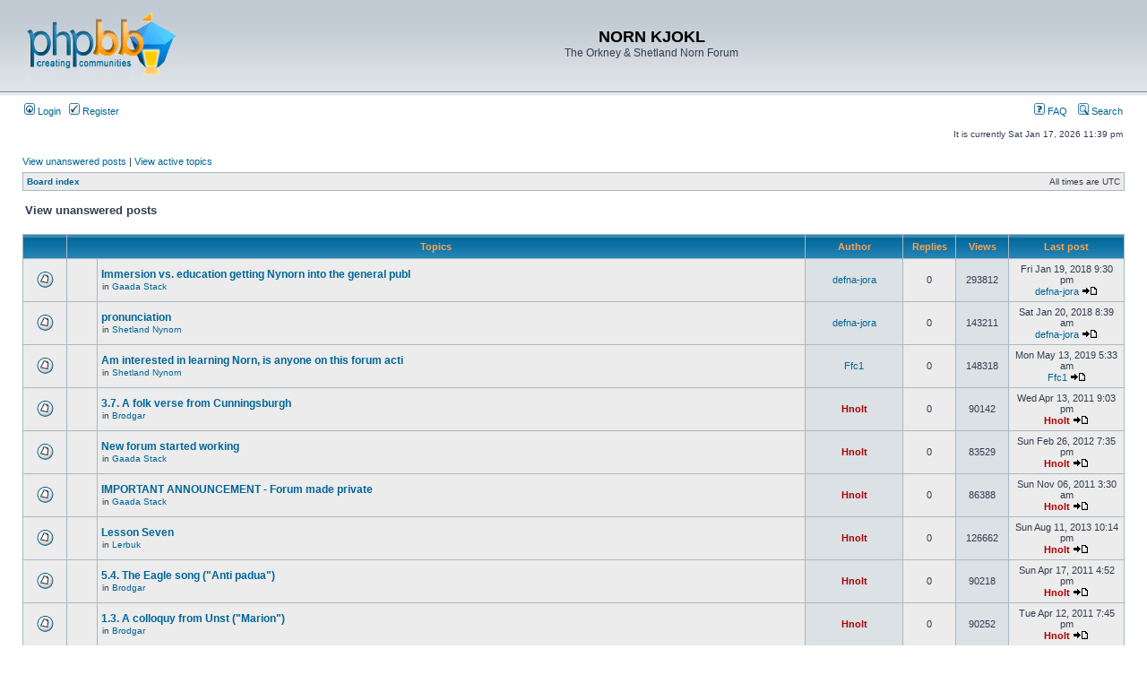

--- FILE ---
content_type: text/html; charset=UTF-8
request_url: http://nornlanguage.x10.mx/phpBB3/search.php?search_id=unanswered&sid=eaa045bc5a30acf1c42b23f1554d2d15
body_size: 7078
content:
<!DOCTYPE html PUBLIC "-//W3C//DTD XHTML 1.0 Transitional//EN" "http://www.w3.org/TR/xhtml1/DTD/xhtml1-transitional.dtd">
<html xmlns="http://www.w3.org/1999/xhtml" dir="ltr" lang="en-gb" xml:lang="en-gb">
<head>

<meta http-equiv="content-type" content="text/html; charset=UTF-8" />
<meta http-equiv="content-language" content="en-gb" />
<meta http-equiv="content-style-type" content="text/css" />
<meta http-equiv="imagetoolbar" content="no" />
<meta name="resource-type" content="document" />
<meta name="distribution" content="global" />
<meta name="keywords" content="" />
<meta name="description" content="" />

<title>NORN KJOKL &bull; View unanswered posts</title>



<link rel="stylesheet" href="./styles/subsilver2/theme/stylesheet.css" type="text/css" />

<script type="text/javascript">
// <![CDATA[


function popup(url, width, height, name)
{
	if (!name)
	{
		name = '_popup';
	}

	window.open(url.replace(/&amp;/g, '&'), name, 'height=' + height + ',resizable=yes,scrollbars=yes,width=' + width);
	return false;
}

function jumpto()
{
	var page = prompt('Enter the page number you wish to go to:', '1');
	var per_page = '';
	var base_url = '';

	if (page !== null && !isNaN(page) && page == Math.floor(page) && page > 0)
	{
		if (base_url.indexOf('?') == -1)
		{
			document.location.href = base_url + '?start=' + ((page - 1) * per_page);
		}
		else
		{
			document.location.href = base_url.replace(/&amp;/g, '&') + '&start=' + ((page - 1) * per_page);
		}
	}
}

/**
* Find a member
*/
function find_username(url)
{
	popup(url, 760, 570, '_usersearch');
	return false;
}

/**
* Mark/unmark checklist
* id = ID of parent container, name = name prefix, state = state [true/false]
*/
function marklist(id, name, state)
{
	var parent = document.getElementById(id);
	if (!parent)
	{
		eval('parent = document.' + id);
	}

	if (!parent)
	{
		return;
	}

	var rb = parent.getElementsByTagName('input');
	
	for (var r = 0; r < rb.length; r++)
	{
		if (rb[r].name.substr(0, name.length) == name)
		{
			rb[r].checked = state;
		}
	}
}



// ]]>
</script>
</head>
<body class="ltr">

<a name="top"></a>

<div id="wrapheader">

	<div id="logodesc">
		<table width="100%" cellspacing="0">
		<tr>
			<td><a href="./index.php?sid=89bec97882b253c010c993ba9c290dcc"><img src="./styles/subsilver2/imageset/site_logo.gif" width="170" height="94" alt="" title="" /></a></td>
			<td width="100%" align="center"><h1>NORN KJOKL</h1><span class="gen">The Orkney &amp; Shetland Norn Forum</span></td>
		</tr>
		</table>
	</div>

	<div id="menubar">
		<table width="100%" cellspacing="0">
		<tr>
			<td class="genmed">
				<a href="./ucp.php?mode=login&amp;sid=89bec97882b253c010c993ba9c290dcc"><img src="./styles/subsilver2/theme/images/icon_mini_login.gif" width="12" height="13" alt="*" /> Login</a>&nbsp; &nbsp;<a href="./ucp.php?mode=register&amp;sid=89bec97882b253c010c993ba9c290dcc"><img src="./styles/subsilver2/theme/images/icon_mini_register.gif" width="12" height="13" alt="*" /> Register</a>
					
			</td>
			<td class="genmed" align="right">
				<a href="./faq.php?sid=89bec97882b253c010c993ba9c290dcc"><img src="./styles/subsilver2/theme/images/icon_mini_faq.gif" width="12" height="13" alt="*" /> FAQ</a>
				&nbsp; &nbsp;<a href="./search.php?sid=89bec97882b253c010c993ba9c290dcc"><img src="./styles/subsilver2/theme/images/icon_mini_search.gif" width="12" height="13" alt="*" /> Search</a>
			</td>
		</tr>
		</table>
	</div>

	<div id="datebar">
		<table width="100%" cellspacing="0">
		<tr>
			<td class="gensmall"></td>
			<td class="gensmall" align="right">It is currently Sat Jan 17, 2026 11:39 pm<br /></td>
		</tr>
		</table>
	</div>

</div>

<div id="wrapcentre">

	
	<p class="searchbar">
		<span style="float: left;"><a href="./search.php?search_id=unanswered&amp;sid=89bec97882b253c010c993ba9c290dcc">View unanswered posts</a> | <a href="./search.php?search_id=active_topics&amp;sid=89bec97882b253c010c993ba9c290dcc">View active topics</a></span>
		
	</p>
	

	<br style="clear: both;" />

	<table class="tablebg" width="100%" cellspacing="1" cellpadding="0" style="margin-top: 5px;">
	<tr>
		<td class="row1">
			<p class="breadcrumbs"><a href="./index.php?sid=89bec97882b253c010c993ba9c290dcc">Board index</a></p>
			<p class="datetime">All times are UTC </p>
		</td>
	</tr>
	</table>

	<br />

<form method="post" action="./search.php?st=0&amp;sk=a&amp;sd=a&amp;sr=topics&amp;sid=89bec97882b253c010c993ba9c290dcc&amp;search_id=unanswered">

<table width="100%" cellspacing="1">
<tr>
	<td colspan="2"><span class="titles">View unanswered posts</span><br /></td>
</tr>
<tr>
	<td class="genmed"></td>
	<td align="right"></td>
</tr>
</table>

<br clear="all" />



	<table class="tablebg" width="100%" cellspacing="1">
	<tr>
		<th width="4%" nowrap="nowrap">&nbsp;</th>
		<th colspan="2" nowrap="nowrap">&nbsp;Topics&nbsp;</th>
		<th nowrap="nowrap">&nbsp;Author&nbsp;</th>
		<th nowrap="nowrap">&nbsp;Replies&nbsp;</th>
		<th nowrap="nowrap">&nbsp;Views&nbsp;</th>
		<th nowrap="nowrap">&nbsp;Last post&nbsp;</th>
	</tr>
	
		<tr valign="middle">
			<td class="row1" width="25" align="center"><img src="./styles/subsilver2/imageset/topic_read.gif" width="19" height="18" alt="There are no new unread posts for this topic." title="There are no new unread posts for this topic." /></td>
			<td class="row1" width="25" align="center">
			
			</td>
			<td class="row1">
				
				 <a href="./viewtopic.php?f=4&amp;t=362&amp;sid=89bec97882b253c010c993ba9c290dcc" class="topictitle">Immersion vs. education getting Nynorn into the general publ</a>
				
					<p class="gensmall">in <a href="./viewforum.php?f=4&amp;sid=89bec97882b253c010c993ba9c290dcc">Gaada Stack</a></p>
				
			</td>
			<td class="row2" width="100" align="center"><p class="topicauthor"><a href="./memberlist.php?mode=viewprofile&amp;u=312&amp;sid=89bec97882b253c010c993ba9c290dcc">defna-jora</a></p></td>
			<td class="row1" width="50" align="center"><p class="topicdetails">0</p></td>
			<td class="row2" width="50" align="center"><p class="topicdetails">293812</p></td>
			<td class="row1" width="120" align="center">
				<p class="topicdetails">Fri Jan 19, 2018 9:30 pm</p>
				<p class="topicdetails"><a href="./memberlist.php?mode=viewprofile&amp;u=312&amp;sid=89bec97882b253c010c993ba9c290dcc">defna-jora</a>
					<a href="./viewtopic.php?f=4&amp;t=362&amp;p=1097&amp;sid=89bec97882b253c010c993ba9c290dcc#p1097"><img src="./styles/subsilver2/imageset/icon_topic_latest.gif" width="18" height="9" alt="View the latest post" title="View the latest post" /></a>
				</p>
			</td>
		</tr>
	
		<tr valign="middle">
			<td class="row1" width="25" align="center"><img src="./styles/subsilver2/imageset/topic_read.gif" width="19" height="18" alt="There are no new unread posts for this topic." title="There are no new unread posts for this topic." /></td>
			<td class="row1" width="25" align="center">
			
			</td>
			<td class="row1">
				
				 <a href="./viewtopic.php?f=10&amp;t=364&amp;sid=89bec97882b253c010c993ba9c290dcc" class="topictitle">pronunciation</a>
				
					<p class="gensmall">in <a href="./viewforum.php?f=10&amp;sid=89bec97882b253c010c993ba9c290dcc">Shetland Nynorn</a></p>
				
			</td>
			<td class="row2" width="100" align="center"><p class="topicauthor"><a href="./memberlist.php?mode=viewprofile&amp;u=312&amp;sid=89bec97882b253c010c993ba9c290dcc">defna-jora</a></p></td>
			<td class="row1" width="50" align="center"><p class="topicdetails">0</p></td>
			<td class="row2" width="50" align="center"><p class="topicdetails">143211</p></td>
			<td class="row1" width="120" align="center">
				<p class="topicdetails">Sat Jan 20, 2018 8:39 am</p>
				<p class="topicdetails"><a href="./memberlist.php?mode=viewprofile&amp;u=312&amp;sid=89bec97882b253c010c993ba9c290dcc">defna-jora</a>
					<a href="./viewtopic.php?f=10&amp;t=364&amp;p=1100&amp;sid=89bec97882b253c010c993ba9c290dcc#p1100"><img src="./styles/subsilver2/imageset/icon_topic_latest.gif" width="18" height="9" alt="View the latest post" title="View the latest post" /></a>
				</p>
			</td>
		</tr>
	
		<tr valign="middle">
			<td class="row1" width="25" align="center"><img src="./styles/subsilver2/imageset/topic_read.gif" width="19" height="18" alt="There are no new unread posts for this topic." title="There are no new unread posts for this topic." /></td>
			<td class="row1" width="25" align="center">
			
			</td>
			<td class="row1">
				
				 <a href="./viewtopic.php?f=10&amp;t=369&amp;sid=89bec97882b253c010c993ba9c290dcc" class="topictitle">Am interested in learning Norn, is anyone on this forum acti</a>
				
					<p class="gensmall">in <a href="./viewforum.php?f=10&amp;sid=89bec97882b253c010c993ba9c290dcc">Shetland Nynorn</a></p>
				
			</td>
			<td class="row2" width="100" align="center"><p class="topicauthor"><a href="./memberlist.php?mode=viewprofile&amp;u=316&amp;sid=89bec97882b253c010c993ba9c290dcc">Ffc1</a></p></td>
			<td class="row1" width="50" align="center"><p class="topicdetails">0</p></td>
			<td class="row2" width="50" align="center"><p class="topicdetails">148318</p></td>
			<td class="row1" width="120" align="center">
				<p class="topicdetails">Mon May 13, 2019 5:33 am</p>
				<p class="topicdetails"><a href="./memberlist.php?mode=viewprofile&amp;u=316&amp;sid=89bec97882b253c010c993ba9c290dcc">Ffc1</a>
					<a href="./viewtopic.php?f=10&amp;t=369&amp;p=1110&amp;sid=89bec97882b253c010c993ba9c290dcc#p1110"><img src="./styles/subsilver2/imageset/icon_topic_latest.gif" width="18" height="9" alt="View the latest post" title="View the latest post" /></a>
				</p>
			</td>
		</tr>
	
		<tr valign="middle">
			<td class="row1" width="25" align="center"><img src="./styles/subsilver2/imageset/topic_read.gif" width="19" height="18" alt="There are no new unread posts for this topic." title="There are no new unread posts for this topic." /></td>
			<td class="row1" width="25" align="center">
			
			</td>
			<td class="row1">
				
				 <a href="./viewtopic.php?f=3&amp;t=45&amp;sid=89bec97882b253c010c993ba9c290dcc" class="topictitle">3.7. A folk verse from Cunningsburgh</a>
				
					<p class="gensmall">in <a href="./viewforum.php?f=3&amp;sid=89bec97882b253c010c993ba9c290dcc">Brodgar</a></p>
				
			</td>
			<td class="row2" width="100" align="center"><p class="topicauthor"><a href="./memberlist.php?mode=viewprofile&amp;u=2&amp;sid=89bec97882b253c010c993ba9c290dcc" style="color: #AA0000;" class="username-coloured">Hnolt</a></p></td>
			<td class="row1" width="50" align="center"><p class="topicdetails">0</p></td>
			<td class="row2" width="50" align="center"><p class="topicdetails">90142</p></td>
			<td class="row1" width="120" align="center">
				<p class="topicdetails">Wed Apr 13, 2011 9:03 pm</p>
				<p class="topicdetails"><a href="./memberlist.php?mode=viewprofile&amp;u=2&amp;sid=89bec97882b253c010c993ba9c290dcc" style="color: #AA0000;" class="username-coloured">Hnolt</a>
					<a href="./viewtopic.php?f=3&amp;t=45&amp;p=118&amp;sid=89bec97882b253c010c993ba9c290dcc#p118"><img src="./styles/subsilver2/imageset/icon_topic_latest.gif" width="18" height="9" alt="View the latest post" title="View the latest post" /></a>
				</p>
			</td>
		</tr>
	
		<tr valign="middle">
			<td class="row1" width="25" align="center"><img src="./styles/subsilver2/imageset/topic_read.gif" width="19" height="18" alt="There are no new unread posts for this topic." title="There are no new unread posts for this topic." /></td>
			<td class="row1" width="25" align="center">
			
			</td>
			<td class="row1">
				
				 <a href="./viewtopic.php?f=4&amp;t=245&amp;sid=89bec97882b253c010c993ba9c290dcc" class="topictitle">New forum started working</a>
				
					<p class="gensmall">in <a href="./viewforum.php?f=4&amp;sid=89bec97882b253c010c993ba9c290dcc">Gaada Stack</a></p>
				
			</td>
			<td class="row2" width="100" align="center"><p class="topicauthor"><a href="./memberlist.php?mode=viewprofile&amp;u=2&amp;sid=89bec97882b253c010c993ba9c290dcc" style="color: #AA0000;" class="username-coloured">Hnolt</a></p></td>
			<td class="row1" width="50" align="center"><p class="topicdetails">0</p></td>
			<td class="row2" width="50" align="center"><p class="topicdetails">83529</p></td>
			<td class="row1" width="120" align="center">
				<p class="topicdetails">Sun Feb 26, 2012 7:35 pm</p>
				<p class="topicdetails"><a href="./memberlist.php?mode=viewprofile&amp;u=2&amp;sid=89bec97882b253c010c993ba9c290dcc" style="color: #AA0000;" class="username-coloured">Hnolt</a>
					<a href="./viewtopic.php?f=4&amp;t=245&amp;p=503&amp;sid=89bec97882b253c010c993ba9c290dcc#p503"><img src="./styles/subsilver2/imageset/icon_topic_latest.gif" width="18" height="9" alt="View the latest post" title="View the latest post" /></a>
				</p>
			</td>
		</tr>
	
		<tr valign="middle">
			<td class="row1" width="25" align="center"><img src="./styles/subsilver2/imageset/topic_read.gif" width="19" height="18" alt="There are no new unread posts for this topic." title="There are no new unread posts for this topic." /></td>
			<td class="row1" width="25" align="center">
			
			</td>
			<td class="row1">
				
				 <a href="./viewtopic.php?f=4&amp;t=233&amp;sid=89bec97882b253c010c993ba9c290dcc" class="topictitle">IMPORTANT ANNOUNCEMENT - Forum made private</a>
				
					<p class="gensmall">in <a href="./viewforum.php?f=4&amp;sid=89bec97882b253c010c993ba9c290dcc">Gaada Stack</a></p>
				
			</td>
			<td class="row2" width="100" align="center"><p class="topicauthor"><a href="./memberlist.php?mode=viewprofile&amp;u=2&amp;sid=89bec97882b253c010c993ba9c290dcc" style="color: #AA0000;" class="username-coloured">Hnolt</a></p></td>
			<td class="row1" width="50" align="center"><p class="topicdetails">0</p></td>
			<td class="row2" width="50" align="center"><p class="topicdetails">86388</p></td>
			<td class="row1" width="120" align="center">
				<p class="topicdetails">Sun Nov 06, 2011 3:30 am</p>
				<p class="topicdetails"><a href="./memberlist.php?mode=viewprofile&amp;u=2&amp;sid=89bec97882b253c010c993ba9c290dcc" style="color: #AA0000;" class="username-coloured">Hnolt</a>
					<a href="./viewtopic.php?f=4&amp;t=233&amp;p=436&amp;sid=89bec97882b253c010c993ba9c290dcc#p436"><img src="./styles/subsilver2/imageset/icon_topic_latest.gif" width="18" height="9" alt="View the latest post" title="View the latest post" /></a>
				</p>
			</td>
		</tr>
	
		<tr valign="middle">
			<td class="row1" width="25" align="center"><img src="./styles/subsilver2/imageset/topic_read.gif" width="19" height="18" alt="There are no new unread posts for this topic." title="There are no new unread posts for this topic." /></td>
			<td class="row1" width="25" align="center">
			
			</td>
			<td class="row1">
				
				 <a href="./viewtopic.php?f=14&amp;t=287&amp;sid=89bec97882b253c010c993ba9c290dcc" class="topictitle">Lesson Seven</a>
				
					<p class="gensmall">in <a href="./viewforum.php?f=14&amp;sid=89bec97882b253c010c993ba9c290dcc">Lerbuk</a></p>
				
			</td>
			<td class="row2" width="100" align="center"><p class="topicauthor"><a href="./memberlist.php?mode=viewprofile&amp;u=2&amp;sid=89bec97882b253c010c993ba9c290dcc" style="color: #AA0000;" class="username-coloured">Hnolt</a></p></td>
			<td class="row1" width="50" align="center"><p class="topicdetails">0</p></td>
			<td class="row2" width="50" align="center"><p class="topicdetails">126662</p></td>
			<td class="row1" width="120" align="center">
				<p class="topicdetails">Sun Aug 11, 2013 10:14 pm</p>
				<p class="topicdetails"><a href="./memberlist.php?mode=viewprofile&amp;u=2&amp;sid=89bec97882b253c010c993ba9c290dcc" style="color: #AA0000;" class="username-coloured">Hnolt</a>
					<a href="./viewtopic.php?f=14&amp;t=287&amp;p=790&amp;sid=89bec97882b253c010c993ba9c290dcc#p790"><img src="./styles/subsilver2/imageset/icon_topic_latest.gif" width="18" height="9" alt="View the latest post" title="View the latest post" /></a>
				</p>
			</td>
		</tr>
	
		<tr valign="middle">
			<td class="row1" width="25" align="center"><img src="./styles/subsilver2/imageset/topic_read.gif" width="19" height="18" alt="There are no new unread posts for this topic." title="There are no new unread posts for this topic." /></td>
			<td class="row1" width="25" align="center">
			
			</td>
			<td class="row1">
				
				 <a href="./viewtopic.php?f=3&amp;t=55&amp;sid=89bec97882b253c010c993ba9c290dcc" class="topictitle">5.4. The Eagle song (&quot;Anti padua&quot;)</a>
				
					<p class="gensmall">in <a href="./viewforum.php?f=3&amp;sid=89bec97882b253c010c993ba9c290dcc">Brodgar</a></p>
				
			</td>
			<td class="row2" width="100" align="center"><p class="topicauthor"><a href="./memberlist.php?mode=viewprofile&amp;u=2&amp;sid=89bec97882b253c010c993ba9c290dcc" style="color: #AA0000;" class="username-coloured">Hnolt</a></p></td>
			<td class="row1" width="50" align="center"><p class="topicdetails">0</p></td>
			<td class="row2" width="50" align="center"><p class="topicdetails">90218</p></td>
			<td class="row1" width="120" align="center">
				<p class="topicdetails">Sun Apr 17, 2011 4:52 pm</p>
				<p class="topicdetails"><a href="./memberlist.php?mode=viewprofile&amp;u=2&amp;sid=89bec97882b253c010c993ba9c290dcc" style="color: #AA0000;" class="username-coloured">Hnolt</a>
					<a href="./viewtopic.php?f=3&amp;t=55&amp;p=128&amp;sid=89bec97882b253c010c993ba9c290dcc#p128"><img src="./styles/subsilver2/imageset/icon_topic_latest.gif" width="18" height="9" alt="View the latest post" title="View the latest post" /></a>
				</p>
			</td>
		</tr>
	
		<tr valign="middle">
			<td class="row1" width="25" align="center"><img src="./styles/subsilver2/imageset/topic_read.gif" width="19" height="18" alt="There are no new unread posts for this topic." title="There are no new unread posts for this topic." /></td>
			<td class="row1" width="25" align="center">
			
			</td>
			<td class="row1">
				
				 <a href="./viewtopic.php?f=3&amp;t=30&amp;sid=89bec97882b253c010c993ba9c290dcc" class="topictitle">1.3. A colloquy from Unst (&quot;Marion&quot;)</a>
				
					<p class="gensmall">in <a href="./viewforum.php?f=3&amp;sid=89bec97882b253c010c993ba9c290dcc">Brodgar</a></p>
				
			</td>
			<td class="row2" width="100" align="center"><p class="topicauthor"><a href="./memberlist.php?mode=viewprofile&amp;u=2&amp;sid=89bec97882b253c010c993ba9c290dcc" style="color: #AA0000;" class="username-coloured">Hnolt</a></p></td>
			<td class="row1" width="50" align="center"><p class="topicdetails">0</p></td>
			<td class="row2" width="50" align="center"><p class="topicdetails">90252</p></td>
			<td class="row1" width="120" align="center">
				<p class="topicdetails">Tue Apr 12, 2011 7:45 pm</p>
				<p class="topicdetails"><a href="./memberlist.php?mode=viewprofile&amp;u=2&amp;sid=89bec97882b253c010c993ba9c290dcc" style="color: #AA0000;" class="username-coloured">Hnolt</a>
					<a href="./viewtopic.php?f=3&amp;t=30&amp;p=103&amp;sid=89bec97882b253c010c993ba9c290dcc#p103"><img src="./styles/subsilver2/imageset/icon_topic_latest.gif" width="18" height="9" alt="View the latest post" title="View the latest post" /></a>
				</p>
			</td>
		</tr>
	
		<tr valign="middle">
			<td class="row1" width="25" align="center"><img src="./styles/subsilver2/imageset/topic_read.gif" width="19" height="18" alt="There are no new unread posts for this topic." title="There are no new unread posts for this topic." /></td>
			<td class="row1" width="25" align="center">
			
			</td>
			<td class="row1">
				
				 <a href="./viewtopic.php?f=4&amp;t=243&amp;sid=89bec97882b253c010c993ba9c290dcc" class="topictitle">Malware on forum, read more on Gaada Stack</a>
				
					<p class="gensmall">in <a href="./viewforum.php?f=4&amp;sid=89bec97882b253c010c993ba9c290dcc">Gaada Stack</a></p>
				
			</td>
			<td class="row2" width="100" align="center"><p class="topicauthor"><a href="./memberlist.php?mode=viewprofile&amp;u=2&amp;sid=89bec97882b253c010c993ba9c290dcc" style="color: #AA0000;" class="username-coloured">Hnolt</a></p></td>
			<td class="row1" width="50" align="center"><p class="topicdetails">0</p></td>
			<td class="row2" width="50" align="center"><p class="topicdetails">84917</p></td>
			<td class="row1" width="120" align="center">
				<p class="topicdetails">Thu Feb 02, 2012 8:01 pm</p>
				<p class="topicdetails"><a href="./memberlist.php?mode=viewprofile&amp;u=2&amp;sid=89bec97882b253c010c993ba9c290dcc" style="color: #AA0000;" class="username-coloured">Hnolt</a>
					<a href="./viewtopic.php?f=4&amp;t=243&amp;p=493&amp;sid=89bec97882b253c010c993ba9c290dcc#p493"><img src="./styles/subsilver2/imageset/icon_topic_latest.gif" width="18" height="9" alt="View the latest post" title="View the latest post" /></a>
				</p>
			</td>
		</tr>
	
		<tr valign="middle">
			<td class="row1" width="25" align="center"><img src="./styles/subsilver2/imageset/topic_read.gif" width="19" height="18" alt="There are no new unread posts for this topic." title="There are no new unread posts for this topic." /></td>
			<td class="row1" width="25" align="center">
			
			</td>
			<td class="row1">
				
				 <a href="./viewtopic.php?f=3&amp;t=50&amp;sid=89bec97882b253c010c993ba9c290dcc" class="topictitle">4.3. A riddle from North Yell (&quot;Flokera flura&quot;)</a>
				
					<p class="gensmall">in <a href="./viewforum.php?f=3&amp;sid=89bec97882b253c010c993ba9c290dcc">Brodgar</a></p>
				
			</td>
			<td class="row2" width="100" align="center"><p class="topicauthor"><a href="./memberlist.php?mode=viewprofile&amp;u=2&amp;sid=89bec97882b253c010c993ba9c290dcc" style="color: #AA0000;" class="username-coloured">Hnolt</a></p></td>
			<td class="row1" width="50" align="center"><p class="topicdetails">0</p></td>
			<td class="row2" width="50" align="center"><p class="topicdetails">89912</p></td>
			<td class="row1" width="120" align="center">
				<p class="topicdetails">Wed Apr 13, 2011 9:23 pm</p>
				<p class="topicdetails"><a href="./memberlist.php?mode=viewprofile&amp;u=2&amp;sid=89bec97882b253c010c993ba9c290dcc" style="color: #AA0000;" class="username-coloured">Hnolt</a>
					<a href="./viewtopic.php?f=3&amp;t=50&amp;p=123&amp;sid=89bec97882b253c010c993ba9c290dcc#p123"><img src="./styles/subsilver2/imageset/icon_topic_latest.gif" width="18" height="9" alt="View the latest post" title="View the latest post" /></a>
				</p>
			</td>
		</tr>
	
		<tr valign="middle">
			<td class="row1" width="25" align="center"><img src="./styles/subsilver2/imageset/topic_read.gif" width="19" height="18" alt="There are no new unread posts for this topic." title="There are no new unread posts for this topic." /></td>
			<td class="row1" width="25" align="center">
			
			</td>
			<td class="row1">
				
				 <a href="./viewtopic.php?f=4&amp;t=300&amp;sid=89bec97882b253c010c993ba9c290dcc" class="topictitle">Mobile version of Kjokl</a>
				
					<p class="gensmall">in <a href="./viewforum.php?f=4&amp;sid=89bec97882b253c010c993ba9c290dcc">Gaada Stack</a></p>
				
			</td>
			<td class="row2" width="100" align="center"><p class="topicauthor"><a href="./memberlist.php?mode=viewprofile&amp;u=2&amp;sid=89bec97882b253c010c993ba9c290dcc" style="color: #AA0000;" class="username-coloured">Hnolt</a></p></td>
			<td class="row1" width="50" align="center"><p class="topicdetails">0</p></td>
			<td class="row2" width="50" align="center"><p class="topicdetails">138718</p></td>
			<td class="row1" width="120" align="center">
				<p class="topicdetails">Fri Sep 13, 2013 11:52 pm</p>
				<p class="topicdetails"><a href="./memberlist.php?mode=viewprofile&amp;u=2&amp;sid=89bec97882b253c010c993ba9c290dcc" style="color: #AA0000;" class="username-coloured">Hnolt</a>
					<a href="./viewtopic.php?f=4&amp;t=300&amp;p=826&amp;sid=89bec97882b253c010c993ba9c290dcc#p826"><img src="./styles/subsilver2/imageset/icon_topic_latest.gif" width="18" height="9" alt="View the latest post" title="View the latest post" /></a>
				</p>
			</td>
		</tr>
	
		<tr valign="middle">
			<td class="row1" width="25" align="center"><img src="./styles/subsilver2/imageset/topic_read.gif" width="19" height="18" alt="There are no new unread posts for this topic." title="There are no new unread posts for this topic." /></td>
			<td class="row1" width="25" align="center">
			
			</td>
			<td class="row1">
				
				 <a href="./viewtopic.php?f=3&amp;t=61&amp;sid=89bec97882b253c010c993ba9c290dcc" class="topictitle">6.3. Proverb from De Herra (&quot;Marta di gåns&quot;)</a>
				
					<p class="gensmall">in <a href="./viewforum.php?f=3&amp;sid=89bec97882b253c010c993ba9c290dcc">Brodgar</a></p>
				
			</td>
			<td class="row2" width="100" align="center"><p class="topicauthor"><a href="./memberlist.php?mode=viewprofile&amp;u=2&amp;sid=89bec97882b253c010c993ba9c290dcc" style="color: #AA0000;" class="username-coloured">Hnolt</a></p></td>
			<td class="row1" width="50" align="center"><p class="topicdetails">0</p></td>
			<td class="row2" width="50" align="center"><p class="topicdetails">90774</p></td>
			<td class="row1" width="120" align="center">
				<p class="topicdetails">Sun Apr 17, 2011 5:03 pm</p>
				<p class="topicdetails"><a href="./memberlist.php?mode=viewprofile&amp;u=2&amp;sid=89bec97882b253c010c993ba9c290dcc" style="color: #AA0000;" class="username-coloured">Hnolt</a>
					<a href="./viewtopic.php?f=3&amp;t=61&amp;p=134&amp;sid=89bec97882b253c010c993ba9c290dcc#p134"><img src="./styles/subsilver2/imageset/icon_topic_latest.gif" width="18" height="9" alt="View the latest post" title="View the latest post" /></a>
				</p>
			</td>
		</tr>
	
		<tr valign="middle">
			<td class="row1" width="25" align="center"><img src="./styles/subsilver2/imageset/topic_read.gif" width="19" height="18" alt="There are no new unread posts for this topic." title="There are no new unread posts for this topic." /></td>
			<td class="row1" width="25" align="center">
			
			</td>
			<td class="row1">
				
				 <a href="./viewtopic.php?f=3&amp;t=38&amp;sid=89bec97882b253c010c993ba9c290dcc" class="topictitle">2.6. Lullaby (&quot;Sterna&quot;)</a>
				
					<p class="gensmall">in <a href="./viewforum.php?f=3&amp;sid=89bec97882b253c010c993ba9c290dcc">Brodgar</a></p>
				
			</td>
			<td class="row2" width="100" align="center"><p class="topicauthor"><a href="./memberlist.php?mode=viewprofile&amp;u=2&amp;sid=89bec97882b253c010c993ba9c290dcc" style="color: #AA0000;" class="username-coloured">Hnolt</a></p></td>
			<td class="row1" width="50" align="center"><p class="topicdetails">0</p></td>
			<td class="row2" width="50" align="center"><p class="topicdetails">89812</p></td>
			<td class="row1" width="120" align="center">
				<p class="topicdetails">Wed Apr 13, 2011 4:10 pm</p>
				<p class="topicdetails"><a href="./memberlist.php?mode=viewprofile&amp;u=2&amp;sid=89bec97882b253c010c993ba9c290dcc" style="color: #AA0000;" class="username-coloured">Hnolt</a>
					<a href="./viewtopic.php?f=3&amp;t=38&amp;p=111&amp;sid=89bec97882b253c010c993ba9c290dcc#p111"><img src="./styles/subsilver2/imageset/icon_topic_latest.gif" width="18" height="9" alt="View the latest post" title="View the latest post" /></a>
				</p>
			</td>
		</tr>
	
		<tr valign="middle">
			<td class="row1" width="25" align="center"><img src="./styles/subsilver2/imageset/topic_read.gif" width="19" height="18" alt="There are no new unread posts for this topic." title="There are no new unread posts for this topic." /></td>
			<td class="row1" width="25" align="center">
			
			</td>
			<td class="row1">
				
				 <a href="./viewtopic.php?f=3&amp;t=35&amp;sid=89bec97882b253c010c993ba9c290dcc" class="topictitle">2.3. Another nursery rhyme (&quot;Bis bis byo&quot;)</a>
				
					<p class="gensmall">in <a href="./viewforum.php?f=3&amp;sid=89bec97882b253c010c993ba9c290dcc">Brodgar</a></p>
				
			</td>
			<td class="row2" width="100" align="center"><p class="topicauthor"><a href="./memberlist.php?mode=viewprofile&amp;u=2&amp;sid=89bec97882b253c010c993ba9c290dcc" style="color: #AA0000;" class="username-coloured">Hnolt</a></p></td>
			<td class="row1" width="50" align="center"><p class="topicdetails">0</p></td>
			<td class="row2" width="50" align="center"><p class="topicdetails">89700</p></td>
			<td class="row1" width="120" align="center">
				<p class="topicdetails">Tue Apr 12, 2011 7:57 pm</p>
				<p class="topicdetails"><a href="./memberlist.php?mode=viewprofile&amp;u=2&amp;sid=89bec97882b253c010c993ba9c290dcc" style="color: #AA0000;" class="username-coloured">Hnolt</a>
					<a href="./viewtopic.php?f=3&amp;t=35&amp;p=108&amp;sid=89bec97882b253c010c993ba9c290dcc#p108"><img src="./styles/subsilver2/imageset/icon_topic_latest.gif" width="18" height="9" alt="View the latest post" title="View the latest post" /></a>
				</p>
			</td>
		</tr>
	
		<tr valign="middle">
			<td class="row1" width="25" align="center"><img src="./styles/subsilver2/imageset/topic_read.gif" width="19" height="18" alt="There are no new unread posts for this topic." title="There are no new unread posts for this topic." /></td>
			<td class="row1" width="25" align="center">
			
			</td>
			<td class="row1">
				
				 <a href="./viewtopic.php?f=14&amp;t=285&amp;sid=89bec97882b253c010c993ba9c290dcc" class="topictitle">Lesson Five</a>
				
					<p class="gensmall">in <a href="./viewforum.php?f=14&amp;sid=89bec97882b253c010c993ba9c290dcc">Lerbuk</a></p>
				
			</td>
			<td class="row2" width="100" align="center"><p class="topicauthor"><a href="./memberlist.php?mode=viewprofile&amp;u=2&amp;sid=89bec97882b253c010c993ba9c290dcc" style="color: #AA0000;" class="username-coloured">Hnolt</a></p></td>
			<td class="row1" width="50" align="center"><p class="topicdetails">0</p></td>
			<td class="row2" width="50" align="center"><p class="topicdetails">125435</p></td>
			<td class="row1" width="120" align="center">
				<p class="topicdetails">Sun Aug 11, 2013 10:12 pm</p>
				<p class="topicdetails"><a href="./memberlist.php?mode=viewprofile&amp;u=2&amp;sid=89bec97882b253c010c993ba9c290dcc" style="color: #AA0000;" class="username-coloured">Hnolt</a>
					<a href="./viewtopic.php?f=14&amp;t=285&amp;p=788&amp;sid=89bec97882b253c010c993ba9c290dcc#p788"><img src="./styles/subsilver2/imageset/icon_topic_latest.gif" width="18" height="9" alt="View the latest post" title="View the latest post" /></a>
				</p>
			</td>
		</tr>
	
		<tr valign="middle">
			<td class="row1" width="25" align="center"><img src="./styles/subsilver2/imageset/topic_read.gif" width="19" height="18" alt="There are no new unread posts for this topic." title="There are no new unread posts for this topic." /></td>
			<td class="row1" width="25" align="center">
			
			</td>
			<td class="row1">
				
				 <a href="./viewtopic.php?f=3&amp;t=51&amp;sid=89bec97882b253c010c993ba9c290dcc" class="topictitle">4.4. A riddle about a man sitting on the roof of a house</a>
				
					<p class="gensmall">in <a href="./viewforum.php?f=3&amp;sid=89bec97882b253c010c993ba9c290dcc">Brodgar</a></p>
				
			</td>
			<td class="row2" width="100" align="center"><p class="topicauthor"><a href="./memberlist.php?mode=viewprofile&amp;u=2&amp;sid=89bec97882b253c010c993ba9c290dcc" style="color: #AA0000;" class="username-coloured">Hnolt</a></p></td>
			<td class="row1" width="50" align="center"><p class="topicdetails">0</p></td>
			<td class="row2" width="50" align="center"><p class="topicdetails">90186</p></td>
			<td class="row1" width="120" align="center">
				<p class="topicdetails">Wed Apr 13, 2011 9:26 pm</p>
				<p class="topicdetails"><a href="./memberlist.php?mode=viewprofile&amp;u=2&amp;sid=89bec97882b253c010c993ba9c290dcc" style="color: #AA0000;" class="username-coloured">Hnolt</a>
					<a href="./viewtopic.php?f=3&amp;t=51&amp;p=124&amp;sid=89bec97882b253c010c993ba9c290dcc#p124"><img src="./styles/subsilver2/imageset/icon_topic_latest.gif" width="18" height="9" alt="View the latest post" title="View the latest post" /></a>
				</p>
			</td>
		</tr>
	
		<tr valign="middle">
			<td class="row1" width="25" align="center"><img src="./styles/subsilver2/imageset/topic_read_locked.gif" width="19" height="18" alt="This topic is locked, you cannot edit posts or make further replies." title="This topic is locked, you cannot edit posts or make further replies." /></td>
			<td class="row1" width="25" align="center">
			
			</td>
			<td class="row1">
				
				 <a href="./viewtopic.php?f=14&amp;t=295&amp;sid=89bec97882b253c010c993ba9c290dcc" class="topictitle">Lesson Sixteen</a>
				
					<p class="gensmall">in <a href="./viewforum.php?f=14&amp;sid=89bec97882b253c010c993ba9c290dcc">Lerbuk</a></p>
				
			</td>
			<td class="row2" width="100" align="center"><p class="topicauthor"><a href="./memberlist.php?mode=viewprofile&amp;u=2&amp;sid=89bec97882b253c010c993ba9c290dcc" style="color: #AA0000;" class="username-coloured">Hnolt</a></p></td>
			<td class="row1" width="50" align="center"><p class="topicdetails">0</p></td>
			<td class="row2" width="50" align="center"><p class="topicdetails">124854</p></td>
			<td class="row1" width="120" align="center">
				<p class="topicdetails">Sun Aug 11, 2013 10:28 pm</p>
				<p class="topicdetails"><a href="./memberlist.php?mode=viewprofile&amp;u=2&amp;sid=89bec97882b253c010c993ba9c290dcc" style="color: #AA0000;" class="username-coloured">Hnolt</a>
					<a href="./viewtopic.php?f=14&amp;t=295&amp;p=798&amp;sid=89bec97882b253c010c993ba9c290dcc#p798"><img src="./styles/subsilver2/imageset/icon_topic_latest.gif" width="18" height="9" alt="View the latest post" title="View the latest post" /></a>
				</p>
			</td>
		</tr>
	
		<tr valign="middle">
			<td class="row1" width="25" align="center"><img src="./styles/subsilver2/imageset/topic_read.gif" width="19" height="18" alt="There are no new unread posts for this topic." title="There are no new unread posts for this topic." /></td>
			<td class="row1" width="25" align="center">
			
			</td>
			<td class="row1">
				
				 <a href="./viewtopic.php?f=3&amp;t=41&amp;sid=89bec97882b253c010c993ba9c290dcc" class="topictitle">3.3. The troll-child in the horn (&quot;Hempi horni&quot;)</a>
				
					<p class="gensmall">in <a href="./viewforum.php?f=3&amp;sid=89bec97882b253c010c993ba9c290dcc">Brodgar</a></p>
				
			</td>
			<td class="row2" width="100" align="center"><p class="topicauthor"><a href="./memberlist.php?mode=viewprofile&amp;u=2&amp;sid=89bec97882b253c010c993ba9c290dcc" style="color: #AA0000;" class="username-coloured">Hnolt</a></p></td>
			<td class="row1" width="50" align="center"><p class="topicdetails">0</p></td>
			<td class="row2" width="50" align="center"><p class="topicdetails">89025</p></td>
			<td class="row1" width="120" align="center">
				<p class="topicdetails">Wed Apr 13, 2011 4:16 pm</p>
				<p class="topicdetails"><a href="./memberlist.php?mode=viewprofile&amp;u=2&amp;sid=89bec97882b253c010c993ba9c290dcc" style="color: #AA0000;" class="username-coloured">Hnolt</a>
					<a href="./viewtopic.php?f=3&amp;t=41&amp;p=114&amp;sid=89bec97882b253c010c993ba9c290dcc#p114"><img src="./styles/subsilver2/imageset/icon_topic_latest.gif" width="18" height="9" alt="View the latest post" title="View the latest post" /></a>
				</p>
			</td>
		</tr>
	
		<tr valign="middle">
			<td class="row1" width="25" align="center"><img src="./styles/subsilver2/imageset/topic_read.gif" width="19" height="18" alt="There are no new unread posts for this topic." title="There are no new unread posts for this topic." /></td>
			<td class="row1" width="25" align="center">
			
			</td>
			<td class="row1">
				
				 <a href="./viewtopic.php?f=14&amp;t=283&amp;sid=89bec97882b253c010c993ba9c290dcc" class="topictitle">Lesson Three</a>
				
					<p class="gensmall">in <a href="./viewforum.php?f=14&amp;sid=89bec97882b253c010c993ba9c290dcc">Lerbuk</a></p>
				
			</td>
			<td class="row2" width="100" align="center"><p class="topicauthor"><a href="./memberlist.php?mode=viewprofile&amp;u=2&amp;sid=89bec97882b253c010c993ba9c290dcc" style="color: #AA0000;" class="username-coloured">Hnolt</a></p></td>
			<td class="row1" width="50" align="center"><p class="topicdetails">0</p></td>
			<td class="row2" width="50" align="center"><p class="topicdetails">126254</p></td>
			<td class="row1" width="120" align="center">
				<p class="topicdetails">Sun Aug 11, 2013 10:12 pm</p>
				<p class="topicdetails"><a href="./memberlist.php?mode=viewprofile&amp;u=2&amp;sid=89bec97882b253c010c993ba9c290dcc" style="color: #AA0000;" class="username-coloured">Hnolt</a>
					<a href="./viewtopic.php?f=14&amp;t=283&amp;p=786&amp;sid=89bec97882b253c010c993ba9c290dcc#p786"><img src="./styles/subsilver2/imageset/icon_topic_latest.gif" width="18" height="9" alt="View the latest post" title="View the latest post" /></a>
				</p>
			</td>
		</tr>
	
		<tr valign="middle">
			<td class="row1" width="25" align="center"><img src="./styles/subsilver2/imageset/topic_read.gif" width="19" height="18" alt="There are no new unread posts for this topic." title="There are no new unread posts for this topic." /></td>
			<td class="row1" width="25" align="center">
			
			</td>
			<td class="row1">
				
				 <a href="./viewtopic.php?f=3&amp;t=64&amp;sid=89bec97882b253c010c993ba9c290dcc" class="topictitle">7.1. A burial formula (&quot;Yurden du art&quot;)</a>
				
					<p class="gensmall">in <a href="./viewforum.php?f=3&amp;sid=89bec97882b253c010c993ba9c290dcc">Brodgar</a></p>
				
			</td>
			<td class="row2" width="100" align="center"><p class="topicauthor"><a href="./memberlist.php?mode=viewprofile&amp;u=2&amp;sid=89bec97882b253c010c993ba9c290dcc" style="color: #AA0000;" class="username-coloured">Hnolt</a></p></td>
			<td class="row1" width="50" align="center"><p class="topicdetails">0</p></td>
			<td class="row2" width="50" align="center"><p class="topicdetails">88298</p></td>
			<td class="row1" width="120" align="center">
				<p class="topicdetails">Sun Apr 17, 2011 5:07 pm</p>
				<p class="topicdetails"><a href="./memberlist.php?mode=viewprofile&amp;u=2&amp;sid=89bec97882b253c010c993ba9c290dcc" style="color: #AA0000;" class="username-coloured">Hnolt</a>
					<a href="./viewtopic.php?f=3&amp;t=64&amp;p=137&amp;sid=89bec97882b253c010c993ba9c290dcc#p137"><img src="./styles/subsilver2/imageset/icon_topic_latest.gif" width="18" height="9" alt="View the latest post" title="View the latest post" /></a>
				</p>
			</td>
		</tr>
	
		<tr valign="middle">
			<td class="row1" width="25" align="center"><img src="./styles/subsilver2/imageset/topic_read.gif" width="19" height="18" alt="There are no new unread posts for this topic." title="There are no new unread posts for this topic." /></td>
			<td class="row1" width="25" align="center">
			
			</td>
			<td class="row1">
				
				 <a href="./viewtopic.php?f=3&amp;t=17&amp;sid=89bec97882b253c010c993ba9c290dcc" class="topictitle">1.4. A colloquy between a home-owner and his servant</a>
				
					<p class="gensmall">in <a href="./viewforum.php?f=3&amp;sid=89bec97882b253c010c993ba9c290dcc">Brodgar</a></p>
				
			</td>
			<td class="row2" width="100" align="center"><p class="topicauthor"><a href="./memberlist.php?mode=viewprofile&amp;u=2&amp;sid=89bec97882b253c010c993ba9c290dcc" style="color: #AA0000;" class="username-coloured">Hnolt</a></p></td>
			<td class="row1" width="50" align="center"><p class="topicdetails">0</p></td>
			<td class="row2" width="50" align="center"><p class="topicdetails">94043</p></td>
			<td class="row1" width="120" align="center">
				<p class="topicdetails">Sun Jan 30, 2011 2:10 am</p>
				<p class="topicdetails"><a href="./memberlist.php?mode=viewprofile&amp;u=2&amp;sid=89bec97882b253c010c993ba9c290dcc" style="color: #AA0000;" class="username-coloured">Hnolt</a>
					<a href="./viewtopic.php?f=3&amp;t=17&amp;p=31&amp;sid=89bec97882b253c010c993ba9c290dcc#p31"><img src="./styles/subsilver2/imageset/icon_topic_latest.gif" width="18" height="9" alt="View the latest post" title="View the latest post" /></a>
				</p>
			</td>
		</tr>
	
		<tr valign="middle">
			<td class="row1" width="25" align="center"><img src="./styles/subsilver2/imageset/topic_read.gif" width="19" height="18" alt="There are no new unread posts for this topic." title="There are no new unread posts for this topic." /></td>
			<td class="row1" width="25" align="center">
			
			</td>
			<td class="row1">
				
				 <a href="./viewtopic.php?f=14&amp;t=291&amp;sid=89bec97882b253c010c993ba9c290dcc" class="topictitle">Lesson Twelve</a>
				
					<p class="gensmall">in <a href="./viewforum.php?f=14&amp;sid=89bec97882b253c010c993ba9c290dcc">Lerbuk</a></p>
				
			</td>
			<td class="row2" width="100" align="center"><p class="topicauthor"><a href="./memberlist.php?mode=viewprofile&amp;u=2&amp;sid=89bec97882b253c010c993ba9c290dcc" style="color: #AA0000;" class="username-coloured">Hnolt</a></p></td>
			<td class="row1" width="50" align="center"><p class="topicdetails">0</p></td>
			<td class="row2" width="50" align="center"><p class="topicdetails">126632</p></td>
			<td class="row1" width="120" align="center">
				<p class="topicdetails">Sun Aug 11, 2013 10:23 pm</p>
				<p class="topicdetails"><a href="./memberlist.php?mode=viewprofile&amp;u=2&amp;sid=89bec97882b253c010c993ba9c290dcc" style="color: #AA0000;" class="username-coloured">Hnolt</a>
					<a href="./viewtopic.php?f=14&amp;t=291&amp;p=794&amp;sid=89bec97882b253c010c993ba9c290dcc#p794"><img src="./styles/subsilver2/imageset/icon_topic_latest.gif" width="18" height="9" alt="View the latest post" title="View the latest post" /></a>
				</p>
			</td>
		</tr>
	
		<tr valign="middle">
			<td class="row1" width="25" align="center"><img src="./styles/subsilver2/imageset/topic_read.gif" width="19" height="18" alt="There are no new unread posts for this topic." title="There are no new unread posts for this topic." /></td>
			<td class="row1" width="25" align="center">
			
			</td>
			<td class="row1">
				
				 <a href="./viewtopic.php?f=3&amp;t=54&amp;sid=89bec97882b253c010c993ba9c290dcc" class="topictitle">5.3. A refrain from North Yell (&quot;Skouan ørla&quot;)</a>
				
					<p class="gensmall">in <a href="./viewforum.php?f=3&amp;sid=89bec97882b253c010c993ba9c290dcc">Brodgar</a></p>
				
			</td>
			<td class="row2" width="100" align="center"><p class="topicauthor"><a href="./memberlist.php?mode=viewprofile&amp;u=2&amp;sid=89bec97882b253c010c993ba9c290dcc" style="color: #AA0000;" class="username-coloured">Hnolt</a></p></td>
			<td class="row1" width="50" align="center"><p class="topicdetails">0</p></td>
			<td class="row2" width="50" align="center"><p class="topicdetails">89824</p></td>
			<td class="row1" width="120" align="center">
				<p class="topicdetails">Sun Apr 17, 2011 4:50 pm</p>
				<p class="topicdetails"><a href="./memberlist.php?mode=viewprofile&amp;u=2&amp;sid=89bec97882b253c010c993ba9c290dcc" style="color: #AA0000;" class="username-coloured">Hnolt</a>
					<a href="./viewtopic.php?f=3&amp;t=54&amp;p=127&amp;sid=89bec97882b253c010c993ba9c290dcc#p127"><img src="./styles/subsilver2/imageset/icon_topic_latest.gif" width="18" height="9" alt="View the latest post" title="View the latest post" /></a>
				</p>
			</td>
		</tr>
	
		<tr valign="middle">
			<td class="row1" width="25" align="center"><img src="./styles/subsilver2/imageset/topic_read_locked.gif" width="19" height="18" alt="This topic is locked, you cannot edit posts or make further replies." title="This topic is locked, you cannot edit posts or make further replies." /></td>
			<td class="row1" width="25" align="center">
			
			</td>
			<td class="row1">
				
				 <a href="./viewtopic.php?f=14&amp;t=293&amp;sid=89bec97882b253c010c993ba9c290dcc" class="topictitle">Lesson Fourteen</a>
				
					<p class="gensmall">in <a href="./viewforum.php?f=14&amp;sid=89bec97882b253c010c993ba9c290dcc">Lerbuk</a></p>
				
			</td>
			<td class="row2" width="100" align="center"><p class="topicauthor"><a href="./memberlist.php?mode=viewprofile&amp;u=2&amp;sid=89bec97882b253c010c993ba9c290dcc" style="color: #AA0000;" class="username-coloured">Hnolt</a></p></td>
			<td class="row1" width="50" align="center"><p class="topicdetails">0</p></td>
			<td class="row2" width="50" align="center"><p class="topicdetails">125399</p></td>
			<td class="row1" width="120" align="center">
				<p class="topicdetails">Sun Aug 11, 2013 10:27 pm</p>
				<p class="topicdetails"><a href="./memberlist.php?mode=viewprofile&amp;u=2&amp;sid=89bec97882b253c010c993ba9c290dcc" style="color: #AA0000;" class="username-coloured">Hnolt</a>
					<a href="./viewtopic.php?f=14&amp;t=293&amp;p=796&amp;sid=89bec97882b253c010c993ba9c290dcc#p796"><img src="./styles/subsilver2/imageset/icon_topic_latest.gif" width="18" height="9" alt="View the latest post" title="View the latest post" /></a>
				</p>
			</td>
		</tr>
	
		<tr valign="middle">
			<td class="row1" width="25" align="center"><img src="./styles/subsilver2/imageset/topic_read.gif" width="19" height="18" alt="There are no new unread posts for this topic." title="There are no new unread posts for this topic." /></td>
			<td class="row1" width="25" align="center">
			
			</td>
			<td class="row1">
				
				 <a href="./viewtopic.php?f=3&amp;t=47&amp;sid=89bec97882b253c010c993ba9c290dcc" class="topictitle">3.10. A phrase (&quot;Hwigen swiglen&quot;)</a>
				
					<p class="gensmall">in <a href="./viewforum.php?f=3&amp;sid=89bec97882b253c010c993ba9c290dcc">Brodgar</a></p>
				
			</td>
			<td class="row2" width="100" align="center"><p class="topicauthor"><a href="./memberlist.php?mode=viewprofile&amp;u=2&amp;sid=89bec97882b253c010c993ba9c290dcc" style="color: #AA0000;" class="username-coloured">Hnolt</a></p></td>
			<td class="row1" width="50" align="center"><p class="topicdetails">0</p></td>
			<td class="row2" width="50" align="center"><p class="topicdetails">90394</p></td>
			<td class="row1" width="120" align="center">
				<p class="topicdetails">Wed Apr 13, 2011 9:08 pm</p>
				<p class="topicdetails"><a href="./memberlist.php?mode=viewprofile&amp;u=2&amp;sid=89bec97882b253c010c993ba9c290dcc" style="color: #AA0000;" class="username-coloured">Hnolt</a>
					<a href="./viewtopic.php?f=3&amp;t=47&amp;p=120&amp;sid=89bec97882b253c010c993ba9c290dcc#p120"><img src="./styles/subsilver2/imageset/icon_topic_latest.gif" width="18" height="9" alt="View the latest post" title="View the latest post" /></a>
				</p>
			</td>
		</tr>
	
		<tr valign="middle">
			<td class="row1" width="25" align="center"><img src="./styles/subsilver2/imageset/topic_read.gif" width="19" height="18" alt="There are no new unread posts for this topic." title="There are no new unread posts for this topic." /></td>
			<td class="row1" width="25" align="center">
			
			</td>
			<td class="row1">
				
				 <a href="./viewtopic.php?f=14&amp;t=281&amp;sid=89bec97882b253c010c993ba9c290dcc" class="topictitle">Lesson One</a>
				
					<p class="gensmall">in <a href="./viewforum.php?f=14&amp;sid=89bec97882b253c010c993ba9c290dcc">Lerbuk</a></p>
				
			</td>
			<td class="row2" width="100" align="center"><p class="topicauthor"><a href="./memberlist.php?mode=viewprofile&amp;u=2&amp;sid=89bec97882b253c010c993ba9c290dcc" style="color: #AA0000;" class="username-coloured">Hnolt</a></p></td>
			<td class="row1" width="50" align="center"><p class="topicdetails">0</p></td>
			<td class="row2" width="50" align="center"><p class="topicdetails">122095</p></td>
			<td class="row1" width="120" align="center">
				<p class="topicdetails">Sun Aug 11, 2013 10:11 pm</p>
				<p class="topicdetails"><a href="./memberlist.php?mode=viewprofile&amp;u=2&amp;sid=89bec97882b253c010c993ba9c290dcc" style="color: #AA0000;" class="username-coloured">Hnolt</a>
					<a href="./viewtopic.php?f=14&amp;t=281&amp;p=784&amp;sid=89bec97882b253c010c993ba9c290dcc#p784"><img src="./styles/subsilver2/imageset/icon_topic_latest.gif" width="18" height="9" alt="View the latest post" title="View the latest post" /></a>
				</p>
			</td>
		</tr>
	
		<tr valign="middle">
			<td class="row1" width="25" align="center"><img src="./styles/subsilver2/imageset/topic_read.gif" width="19" height="18" alt="There are no new unread posts for this topic." title="There are no new unread posts for this topic." /></td>
			<td class="row1" width="25" align="center">
			
			</td>
			<td class="row1">
				
				 <a href="./viewtopic.php?f=2&amp;t=71&amp;sid=89bec97882b253c010c993ba9c290dcc" class="topictitle">Norn and today&#39s Orkney</a>
				
					<p class="gensmall">in <a href="./viewforum.php?f=2&amp;sid=89bec97882b253c010c993ba9c290dcc">Tingwall</a></p>
				
			</td>
			<td class="row2" width="100" align="center"><p class="topicauthor"><a href="./memberlist.php?mode=viewprofile&amp;u=2&amp;sid=89bec97882b253c010c993ba9c290dcc" style="color: #AA0000;" class="username-coloured">Hnolt</a></p></td>
			<td class="row1" width="50" align="center"><p class="topicdetails">0</p></td>
			<td class="row2" width="50" align="center"><p class="topicdetails">85385</p></td>
			<td class="row1" width="120" align="center">
				<p class="topicdetails">Sat Jun 04, 2011 12:56 am</p>
				<p class="topicdetails"><a href="./memberlist.php?mode=viewprofile&amp;u=2&amp;sid=89bec97882b253c010c993ba9c290dcc" style="color: #AA0000;" class="username-coloured">Hnolt</a>
					<a href="./viewtopic.php?f=2&amp;t=71&amp;p=152&amp;sid=89bec97882b253c010c993ba9c290dcc#p152"><img src="./styles/subsilver2/imageset/icon_topic_latest.gif" width="18" height="9" alt="View the latest post" title="View the latest post" /></a>
				</p>
			</td>
		</tr>
	
		<tr valign="middle">
			<td class="row1" width="25" align="center"><img src="./styles/subsilver2/imageset/topic_read.gif" width="19" height="18" alt="There are no new unread posts for this topic." title="There are no new unread posts for this topic." /></td>
			<td class="row1" width="25" align="center">
			
			</td>
			<td class="row1">
				
				 <a href="./viewtopic.php?f=14&amp;t=288&amp;sid=89bec97882b253c010c993ba9c290dcc" class="topictitle">Lesson Eight</a>
				
					<p class="gensmall">in <a href="./viewforum.php?f=14&amp;sid=89bec97882b253c010c993ba9c290dcc">Lerbuk</a></p>
				
			</td>
			<td class="row2" width="100" align="center"><p class="topicauthor"><a href="./memberlist.php?mode=viewprofile&amp;u=2&amp;sid=89bec97882b253c010c993ba9c290dcc" style="color: #AA0000;" class="username-coloured">Hnolt</a></p></td>
			<td class="row1" width="50" align="center"><p class="topicdetails">0</p></td>
			<td class="row2" width="50" align="center"><p class="topicdetails">125878</p></td>
			<td class="row1" width="120" align="center">
				<p class="topicdetails">Sun Aug 11, 2013 10:17 pm</p>
				<p class="topicdetails"><a href="./memberlist.php?mode=viewprofile&amp;u=2&amp;sid=89bec97882b253c010c993ba9c290dcc" style="color: #AA0000;" class="username-coloured">Hnolt</a>
					<a href="./viewtopic.php?f=14&amp;t=288&amp;p=791&amp;sid=89bec97882b253c010c993ba9c290dcc#p791"><img src="./styles/subsilver2/imageset/icon_topic_latest.gif" width="18" height="9" alt="View the latest post" title="View the latest post" /></a>
				</p>
			</td>
		</tr>
	
		<tr valign="middle">
			<td class="row1" width="25" align="center"><img src="./styles/subsilver2/imageset/topic_read.gif" width="19" height="18" alt="There are no new unread posts for this topic." title="There are no new unread posts for this topic." /></td>
			<td class="row1" width="25" align="center">
			
			</td>
			<td class="row1">
				
				 <a href="./viewtopic.php?f=3&amp;t=56&amp;sid=89bec97882b253c010c993ba9c290dcc" class="topictitle">5.5. Fisher verse (&quot;I lay and I hanvaget&quot;)</a>
				
					<p class="gensmall">in <a href="./viewforum.php?f=3&amp;sid=89bec97882b253c010c993ba9c290dcc">Brodgar</a></p>
				
			</td>
			<td class="row2" width="100" align="center"><p class="topicauthor"><a href="./memberlist.php?mode=viewprofile&amp;u=2&amp;sid=89bec97882b253c010c993ba9c290dcc" style="color: #AA0000;" class="username-coloured">Hnolt</a></p></td>
			<td class="row1" width="50" align="center"><p class="topicdetails">0</p></td>
			<td class="row2" width="50" align="center"><p class="topicdetails">91090</p></td>
			<td class="row1" width="120" align="center">
				<p class="topicdetails">Sun Apr 17, 2011 4:54 pm</p>
				<p class="topicdetails"><a href="./memberlist.php?mode=viewprofile&amp;u=2&amp;sid=89bec97882b253c010c993ba9c290dcc" style="color: #AA0000;" class="username-coloured">Hnolt</a>
					<a href="./viewtopic.php?f=3&amp;t=56&amp;p=129&amp;sid=89bec97882b253c010c993ba9c290dcc#p129"><img src="./styles/subsilver2/imageset/icon_topic_latest.gif" width="18" height="9" alt="View the latest post" title="View the latest post" /></a>
				</p>
			</td>
		</tr>
	
		<tr valign="middle">
			<td class="row1" width="25" align="center"><img src="./styles/subsilver2/imageset/topic_read.gif" width="19" height="18" alt="There are no new unread posts for this topic." title="There are no new unread posts for this topic." /></td>
			<td class="row1" width="25" align="center">
			
			</td>
			<td class="row1">
				
				 <a href="./viewtopic.php?f=3&amp;t=32&amp;sid=89bec97882b253c010c993ba9c290dcc" class="topictitle">1.5. An address to a cat from Cunningsburgh</a>
				
					<p class="gensmall">in <a href="./viewforum.php?f=3&amp;sid=89bec97882b253c010c993ba9c290dcc">Brodgar</a></p>
				
			</td>
			<td class="row2" width="100" align="center"><p class="topicauthor"><a href="./memberlist.php?mode=viewprofile&amp;u=2&amp;sid=89bec97882b253c010c993ba9c290dcc" style="color: #AA0000;" class="username-coloured">Hnolt</a></p></td>
			<td class="row1" width="50" align="center"><p class="topicdetails">0</p></td>
			<td class="row2" width="50" align="center"><p class="topicdetails">90272</p></td>
			<td class="row1" width="120" align="center">
				<p class="topicdetails">Tue Apr 12, 2011 7:49 pm</p>
				<p class="topicdetails"><a href="./memberlist.php?mode=viewprofile&amp;u=2&amp;sid=89bec97882b253c010c993ba9c290dcc" style="color: #AA0000;" class="username-coloured">Hnolt</a>
					<a href="./viewtopic.php?f=3&amp;t=32&amp;p=105&amp;sid=89bec97882b253c010c993ba9c290dcc#p105"><img src="./styles/subsilver2/imageset/icon_topic_latest.gif" width="18" height="9" alt="View the latest post" title="View the latest post" /></a>
				</p>
			</td>
		</tr>
	
		<tr valign="middle">
			<td class="row1" width="25" align="center"><img src="./styles/subsilver2/imageset/topic_read.gif" width="19" height="18" alt="There are no new unread posts for this topic." title="There are no new unread posts for this topic." /></td>
			<td class="row1" width="25" align="center">
			
			</td>
			<td class="row1">
				
				 <a href="./viewtopic.php?f=2&amp;t=238&amp;sid=89bec97882b253c010c993ba9c290dcc" class="topictitle">FAQ on Norn and Nynorn</a>
				
					<p class="gensmall">in <a href="./viewforum.php?f=2&amp;sid=89bec97882b253c010c993ba9c290dcc">Tingwall</a></p>
				
			</td>
			<td class="row2" width="100" align="center"><p class="topicauthor"><a href="./memberlist.php?mode=viewprofile&amp;u=2&amp;sid=89bec97882b253c010c993ba9c290dcc" style="color: #AA0000;" class="username-coloured">Hnolt</a></p></td>
			<td class="row1" width="50" align="center"><p class="topicdetails">0</p></td>
			<td class="row2" width="50" align="center"><p class="topicdetails">85231</p></td>
			<td class="row1" width="120" align="center">
				<p class="topicdetails">Thu Jan 12, 2012 8:57 pm</p>
				<p class="topicdetails"><a href="./memberlist.php?mode=viewprofile&amp;u=2&amp;sid=89bec97882b253c010c993ba9c290dcc" style="color: #AA0000;" class="username-coloured">Hnolt</a>
					<a href="./viewtopic.php?f=2&amp;t=238&amp;p=480&amp;sid=89bec97882b253c010c993ba9c290dcc#p480"><img src="./styles/subsilver2/imageset/icon_topic_latest.gif" width="18" height="9" alt="View the latest post" title="View the latest post" /></a>
				</p>
			</td>
		</tr>
	
		<tr valign="middle">
			<td class="row1" width="25" align="center"><img src="./styles/subsilver2/imageset/topic_read.gif" width="19" height="18" alt="There are no new unread posts for this topic." title="There are no new unread posts for this topic." /></td>
			<td class="row1" width="25" align="center">
			
			</td>
			<td class="row1">
				
				 <a href="./viewtopic.php?f=3&amp;t=49&amp;sid=89bec97882b253c010c993ba9c290dcc" class="topictitle">4.2. Another riddle (&quot;Hwi liggere hwi&quot;)</a>
				
					<p class="gensmall">in <a href="./viewforum.php?f=3&amp;sid=89bec97882b253c010c993ba9c290dcc">Brodgar</a></p>
				
			</td>
			<td class="row2" width="100" align="center"><p class="topicauthor"><a href="./memberlist.php?mode=viewprofile&amp;u=2&amp;sid=89bec97882b253c010c993ba9c290dcc" style="color: #AA0000;" class="username-coloured">Hnolt</a></p></td>
			<td class="row1" width="50" align="center"><p class="topicdetails">0</p></td>
			<td class="row2" width="50" align="center"><p class="topicdetails">90350</p></td>
			<td class="row1" width="120" align="center">
				<p class="topicdetails">Wed Apr 13, 2011 9:18 pm</p>
				<p class="topicdetails"><a href="./memberlist.php?mode=viewprofile&amp;u=2&amp;sid=89bec97882b253c010c993ba9c290dcc" style="color: #AA0000;" class="username-coloured">Hnolt</a>
					<a href="./viewtopic.php?f=3&amp;t=49&amp;p=122&amp;sid=89bec97882b253c010c993ba9c290dcc#p122"><img src="./styles/subsilver2/imageset/icon_topic_latest.gif" width="18" height="9" alt="View the latest post" title="View the latest post" /></a>
				</p>
			</td>
		</tr>
	
		<tr valign="middle">
			<td class="row1" width="25" align="center"><img src="./styles/subsilver2/imageset/topic_read.gif" width="19" height="18" alt="There are no new unread posts for this topic." title="There are no new unread posts for this topic." /></td>
			<td class="row1" width="25" align="center">
			
			</td>
			<td class="row1">
				
				 <a href="./viewtopic.php?f=14&amp;t=286&amp;sid=89bec97882b253c010c993ba9c290dcc" class="topictitle">Lesson Six</a>
				
					<p class="gensmall">in <a href="./viewforum.php?f=14&amp;sid=89bec97882b253c010c993ba9c290dcc">Lerbuk</a></p>
				
			</td>
			<td class="row2" width="100" align="center"><p class="topicauthor"><a href="./memberlist.php?mode=viewprofile&amp;u=2&amp;sid=89bec97882b253c010c993ba9c290dcc" style="color: #AA0000;" class="username-coloured">Hnolt</a></p></td>
			<td class="row1" width="50" align="center"><p class="topicdetails">0</p></td>
			<td class="row2" width="50" align="center"><p class="topicdetails">126510</p></td>
			<td class="row1" width="120" align="center">
				<p class="topicdetails">Sun Aug 11, 2013 10:13 pm</p>
				<p class="topicdetails"><a href="./memberlist.php?mode=viewprofile&amp;u=2&amp;sid=89bec97882b253c010c993ba9c290dcc" style="color: #AA0000;" class="username-coloured">Hnolt</a>
					<a href="./viewtopic.php?f=14&amp;t=286&amp;p=789&amp;sid=89bec97882b253c010c993ba9c290dcc#p789"><img src="./styles/subsilver2/imageset/icon_topic_latest.gif" width="18" height="9" alt="View the latest post" title="View the latest post" /></a>
				</p>
			</td>
		</tr>
	
		<tr valign="middle">
			<td class="row1" width="25" align="center"><img src="./styles/subsilver2/imageset/topic_read.gif" width="19" height="18" alt="There are no new unread posts for this topic." title="There are no new unread posts for this topic." /></td>
			<td class="row1" width="25" align="center">
			
			</td>
			<td class="row1">
				
				 <a href="./viewtopic.php?f=3&amp;t=59&amp;sid=89bec97882b253c010c993ba9c290dcc" class="topictitle">6.1. Adage (&quot;Dea lengdi&quot;)</a>
				
					<p class="gensmall">in <a href="./viewforum.php?f=3&amp;sid=89bec97882b253c010c993ba9c290dcc">Brodgar</a></p>
				
			</td>
			<td class="row2" width="100" align="center"><p class="topicauthor"><a href="./memberlist.php?mode=viewprofile&amp;u=2&amp;sid=89bec97882b253c010c993ba9c290dcc" style="color: #AA0000;" class="username-coloured">Hnolt</a></p></td>
			<td class="row1" width="50" align="center"><p class="topicdetails">0</p></td>
			<td class="row2" width="50" align="center"><p class="topicdetails">90977</p></td>
			<td class="row1" width="120" align="center">
				<p class="topicdetails">Sun Apr 17, 2011 5:00 pm</p>
				<p class="topicdetails"><a href="./memberlist.php?mode=viewprofile&amp;u=2&amp;sid=89bec97882b253c010c993ba9c290dcc" style="color: #AA0000;" class="username-coloured">Hnolt</a>
					<a href="./viewtopic.php?f=3&amp;t=59&amp;p=132&amp;sid=89bec97882b253c010c993ba9c290dcc#p132"><img src="./styles/subsilver2/imageset/icon_topic_latest.gif" width="18" height="9" alt="View the latest post" title="View the latest post" /></a>
				</p>
			</td>
		</tr>
	
		<tr valign="middle">
			<td class="row1" width="25" align="center"><img src="./styles/subsilver2/imageset/topic_read.gif" width="19" height="18" alt="There are no new unread posts for this topic." title="There are no new unread posts for this topic." /></td>
			<td class="row1" width="25" align="center">
			
			</td>
			<td class="row1">
				
				 <a href="./viewtopic.php?f=3&amp;t=29&amp;sid=89bec97882b253c010c993ba9c290dcc" class="topictitle">1.1. Random Shetland Norn phrases</a>
				
					<p class="gensmall">in <a href="./viewforum.php?f=3&amp;sid=89bec97882b253c010c993ba9c290dcc">Brodgar</a></p>
				
			</td>
			<td class="row2" width="100" align="center"><p class="topicauthor"><a href="./memberlist.php?mode=viewprofile&amp;u=2&amp;sid=89bec97882b253c010c993ba9c290dcc" style="color: #AA0000;" class="username-coloured">Hnolt</a></p></td>
			<td class="row1" width="50" align="center"><p class="topicdetails">0</p></td>
			<td class="row2" width="50" align="center"><p class="topicdetails">90489</p></td>
			<td class="row1" width="120" align="center">
				<p class="topicdetails">Tue Apr 12, 2011 7:43 pm</p>
				<p class="topicdetails"><a href="./memberlist.php?mode=viewprofile&amp;u=2&amp;sid=89bec97882b253c010c993ba9c290dcc" style="color: #AA0000;" class="username-coloured">Hnolt</a>
					<a href="./viewtopic.php?f=3&amp;t=29&amp;p=102&amp;sid=89bec97882b253c010c993ba9c290dcc#p102"><img src="./styles/subsilver2/imageset/icon_topic_latest.gif" width="18" height="9" alt="View the latest post" title="View the latest post" /></a>
				</p>
			</td>
		</tr>
	
		<tr valign="middle">
			<td class="row1" width="25" align="center"><img src="./styles/subsilver2/imageset/topic_read.gif" width="19" height="18" alt="There are no new unread posts for this topic." title="There are no new unread posts for this topic." /></td>
			<td class="row1" width="25" align="center">
			
			</td>
			<td class="row1">
				
				 <a href="./viewtopic.php?f=3&amp;t=52&amp;sid=89bec97882b253c010c993ba9c290dcc" class="topictitle">5.1. A fragment from Foula (&quot;I have malt&quot;)</a>
				
					<p class="gensmall">in <a href="./viewforum.php?f=3&amp;sid=89bec97882b253c010c993ba9c290dcc">Brodgar</a></p>
				
			</td>
			<td class="row2" width="100" align="center"><p class="topicauthor"><a href="./memberlist.php?mode=viewprofile&amp;u=2&amp;sid=89bec97882b253c010c993ba9c290dcc" style="color: #AA0000;" class="username-coloured">Hnolt</a></p></td>
			<td class="row1" width="50" align="center"><p class="topicdetails">0</p></td>
			<td class="row2" width="50" align="center"><p class="topicdetails">90428</p></td>
			<td class="row1" width="120" align="center">
				<p class="topicdetails">Sun Apr 17, 2011 4:47 pm</p>
				<p class="topicdetails"><a href="./memberlist.php?mode=viewprofile&amp;u=2&amp;sid=89bec97882b253c010c993ba9c290dcc" style="color: #AA0000;" class="username-coloured">Hnolt</a>
					<a href="./viewtopic.php?f=3&amp;t=52&amp;p=125&amp;sid=89bec97882b253c010c993ba9c290dcc#p125"><img src="./styles/subsilver2/imageset/icon_topic_latest.gif" width="18" height="9" alt="View the latest post" title="View the latest post" /></a>
				</p>
			</td>
		</tr>
	
		<tr valign="middle">
			<td class="row1" width="25" align="center"><img src="./styles/subsilver2/imageset/topic_read_locked.gif" width="19" height="18" alt="This topic is locked, you cannot edit posts or make further replies." title="This topic is locked, you cannot edit posts or make further replies." /></td>
			<td class="row1" width="25" align="center">
			
			</td>
			<td class="row1">
				
				 <a href="./viewtopic.php?f=14&amp;t=296&amp;sid=89bec97882b253c010c993ba9c290dcc" class="topictitle">Lesson Seventeen</a>
				
					<p class="gensmall">in <a href="./viewforum.php?f=14&amp;sid=89bec97882b253c010c993ba9c290dcc">Lerbuk</a></p>
				
			</td>
			<td class="row2" width="100" align="center"><p class="topicauthor"><a href="./memberlist.php?mode=viewprofile&amp;u=2&amp;sid=89bec97882b253c010c993ba9c290dcc" style="color: #AA0000;" class="username-coloured">Hnolt</a></p></td>
			<td class="row1" width="50" align="center"><p class="topicdetails">0</p></td>
			<td class="row2" width="50" align="center"><p class="topicdetails">123959</p></td>
			<td class="row1" width="120" align="center">
				<p class="topicdetails">Sun Aug 11, 2013 10:29 pm</p>
				<p class="topicdetails"><a href="./memberlist.php?mode=viewprofile&amp;u=2&amp;sid=89bec97882b253c010c993ba9c290dcc" style="color: #AA0000;" class="username-coloured">Hnolt</a>
					<a href="./viewtopic.php?f=14&amp;t=296&amp;p=799&amp;sid=89bec97882b253c010c993ba9c290dcc#p799"><img src="./styles/subsilver2/imageset/icon_topic_latest.gif" width="18" height="9" alt="View the latest post" title="View the latest post" /></a>
				</p>
			</td>
		</tr>
	
		<tr valign="middle">
			<td class="row1" width="25" align="center"><img src="./styles/subsilver2/imageset/topic_read.gif" width="19" height="18" alt="There are no new unread posts for this topic." title="There are no new unread posts for this topic." /></td>
			<td class="row1" width="25" align="center">
			
			</td>
			<td class="row1">
				
				 <a href="./viewtopic.php?f=3&amp;t=60&amp;sid=89bec97882b253c010c993ba9c290dcc" class="topictitle">6.2. Proverb from Weisdale on Mainland</a>
				
					<p class="gensmall">in <a href="./viewforum.php?f=3&amp;sid=89bec97882b253c010c993ba9c290dcc">Brodgar</a></p>
				
			</td>
			<td class="row2" width="100" align="center"><p class="topicauthor"><a href="./memberlist.php?mode=viewprofile&amp;u=2&amp;sid=89bec97882b253c010c993ba9c290dcc" style="color: #AA0000;" class="username-coloured">Hnolt</a></p></td>
			<td class="row1" width="50" align="center"><p class="topicdetails">0</p></td>
			<td class="row2" width="50" align="center"><p class="topicdetails">90112</p></td>
			<td class="row1" width="120" align="center">
				<p class="topicdetails">Sun Apr 17, 2011 5:01 pm</p>
				<p class="topicdetails"><a href="./memberlist.php?mode=viewprofile&amp;u=2&amp;sid=89bec97882b253c010c993ba9c290dcc" style="color: #AA0000;" class="username-coloured">Hnolt</a>
					<a href="./viewtopic.php?f=3&amp;t=60&amp;p=133&amp;sid=89bec97882b253c010c993ba9c290dcc#p133"><img src="./styles/subsilver2/imageset/icon_topic_latest.gif" width="18" height="9" alt="View the latest post" title="View the latest post" /></a>
				</p>
			</td>
		</tr>
	
		<tr valign="middle">
			<td class="row1" width="25" align="center"><img src="./styles/subsilver2/imageset/topic_read.gif" width="19" height="18" alt="There are no new unread posts for this topic." title="There are no new unread posts for this topic." /></td>
			<td class="row1" width="25" align="center">
			
			</td>
			<td class="row1">
				
				 <a href="./viewtopic.php?f=3&amp;t=37&amp;sid=89bec97882b253c010c993ba9c290dcc" class="topictitle">2.5. Cradle song (&quot;Vallilu&quot;)</a>
				
					<p class="gensmall">in <a href="./viewforum.php?f=3&amp;sid=89bec97882b253c010c993ba9c290dcc">Brodgar</a></p>
				
			</td>
			<td class="row2" width="100" align="center"><p class="topicauthor"><a href="./memberlist.php?mode=viewprofile&amp;u=2&amp;sid=89bec97882b253c010c993ba9c290dcc" style="color: #AA0000;" class="username-coloured">Hnolt</a></p></td>
			<td class="row1" width="50" align="center"><p class="topicdetails">0</p></td>
			<td class="row2" width="50" align="center"><p class="topicdetails">91183</p></td>
			<td class="row1" width="120" align="center">
				<p class="topicdetails">Wed Apr 13, 2011 4:09 pm</p>
				<p class="topicdetails"><a href="./memberlist.php?mode=viewprofile&amp;u=2&amp;sid=89bec97882b253c010c993ba9c290dcc" style="color: #AA0000;" class="username-coloured">Hnolt</a>
					<a href="./viewtopic.php?f=3&amp;t=37&amp;p=110&amp;sid=89bec97882b253c010c993ba9c290dcc#p110"><img src="./styles/subsilver2/imageset/icon_topic_latest.gif" width="18" height="9" alt="View the latest post" title="View the latest post" /></a>
				</p>
			</td>
		</tr>
	
		<tr valign="middle">
			<td class="row1" width="25" align="center"><img src="./styles/subsilver2/imageset/topic_read.gif" width="19" height="18" alt="There are no new unread posts for this topic." title="There are no new unread posts for this topic." /></td>
			<td class="row1" width="25" align="center">
			
			</td>
			<td class="row1">
				
				 <a href="./viewtopic.php?f=3&amp;t=36&amp;sid=89bec97882b253c010c993ba9c290dcc" class="topictitle">2.4. A short nursery rhyme (&quot;Sere sere skolma&quot;)</a>
				
					<p class="gensmall">in <a href="./viewforum.php?f=3&amp;sid=89bec97882b253c010c993ba9c290dcc">Brodgar</a></p>
				
			</td>
			<td class="row2" width="100" align="center"><p class="topicauthor"><a href="./memberlist.php?mode=viewprofile&amp;u=2&amp;sid=89bec97882b253c010c993ba9c290dcc" style="color: #AA0000;" class="username-coloured">Hnolt</a></p></td>
			<td class="row1" width="50" align="center"><p class="topicdetails">0</p></td>
			<td class="row2" width="50" align="center"><p class="topicdetails">90227</p></td>
			<td class="row1" width="120" align="center">
				<p class="topicdetails">Wed Apr 13, 2011 4:06 pm</p>
				<p class="topicdetails"><a href="./memberlist.php?mode=viewprofile&amp;u=2&amp;sid=89bec97882b253c010c993ba9c290dcc" style="color: #AA0000;" class="username-coloured">Hnolt</a>
					<a href="./viewtopic.php?f=3&amp;t=36&amp;p=109&amp;sid=89bec97882b253c010c993ba9c290dcc#p109"><img src="./styles/subsilver2/imageset/icon_topic_latest.gif" width="18" height="9" alt="View the latest post" title="View the latest post" /></a>
				</p>
			</td>
		</tr>
	
		<tr valign="middle">
			<td class="row1" width="25" align="center"><img src="./styles/subsilver2/imageset/topic_read.gif" width="19" height="18" alt="There are no new unread posts for this topic." title="There are no new unread posts for this topic." /></td>
			<td class="row1" width="25" align="center">
			
			</td>
			<td class="row1">
				
				 <a href="./viewtopic.php?f=14&amp;t=284&amp;sid=89bec97882b253c010c993ba9c290dcc" class="topictitle">Lesson Four</a>
				
					<p class="gensmall">in <a href="./viewforum.php?f=14&amp;sid=89bec97882b253c010c993ba9c290dcc">Lerbuk</a></p>
				
			</td>
			<td class="row2" width="100" align="center"><p class="topicauthor"><a href="./memberlist.php?mode=viewprofile&amp;u=2&amp;sid=89bec97882b253c010c993ba9c290dcc" style="color: #AA0000;" class="username-coloured">Hnolt</a></p></td>
			<td class="row1" width="50" align="center"><p class="topicdetails">0</p></td>
			<td class="row2" width="50" align="center"><p class="topicdetails">125660</p></td>
			<td class="row1" width="120" align="center">
				<p class="topicdetails">Sun Aug 11, 2013 10:12 pm</p>
				<p class="topicdetails"><a href="./memberlist.php?mode=viewprofile&amp;u=2&amp;sid=89bec97882b253c010c993ba9c290dcc" style="color: #AA0000;" class="username-coloured">Hnolt</a>
					<a href="./viewtopic.php?f=14&amp;t=284&amp;p=787&amp;sid=89bec97882b253c010c993ba9c290dcc#p787"><img src="./styles/subsilver2/imageset/icon_topic_latest.gif" width="18" height="9" alt="View the latest post" title="View the latest post" /></a>
				</p>
			</td>
		</tr>
	
		<tr valign="middle">
			<td class="row1" width="25" align="center"><img src="./styles/subsilver2/imageset/topic_read_locked.gif" width="19" height="18" alt="This topic is locked, you cannot edit posts or make further replies." title="This topic is locked, you cannot edit posts or make further replies." /></td>
			<td class="row1" width="25" align="center">
			
			</td>
			<td class="row1">
				
				 <a href="./viewtopic.php?f=14&amp;t=292&amp;sid=89bec97882b253c010c993ba9c290dcc" class="topictitle">Lesson Thriteen</a>
				
					<p class="gensmall">in <a href="./viewforum.php?f=14&amp;sid=89bec97882b253c010c993ba9c290dcc">Lerbuk</a></p>
				
			</td>
			<td class="row2" width="100" align="center"><p class="topicauthor"><a href="./memberlist.php?mode=viewprofile&amp;u=2&amp;sid=89bec97882b253c010c993ba9c290dcc" style="color: #AA0000;" class="username-coloured">Hnolt</a></p></td>
			<td class="row1" width="50" align="center"><p class="topicdetails">0</p></td>
			<td class="row2" width="50" align="center"><p class="topicdetails">125624</p></td>
			<td class="row1" width="120" align="center">
				<p class="topicdetails">Sun Aug 11, 2013 10:26 pm</p>
				<p class="topicdetails"><a href="./memberlist.php?mode=viewprofile&amp;u=2&amp;sid=89bec97882b253c010c993ba9c290dcc" style="color: #AA0000;" class="username-coloured">Hnolt</a>
					<a href="./viewtopic.php?f=14&amp;t=292&amp;p=795&amp;sid=89bec97882b253c010c993ba9c290dcc#p795"><img src="./styles/subsilver2/imageset/icon_topic_latest.gif" width="18" height="9" alt="View the latest post" title="View the latest post" /></a>
				</p>
			</td>
		</tr>
	
		<tr valign="middle">
			<td class="row1" width="25" align="center"><img src="./styles/subsilver2/imageset/topic_read.gif" width="19" height="18" alt="There are no new unread posts for this topic." title="There are no new unread posts for this topic." /></td>
			<td class="row1" width="25" align="center">
			
			</td>
			<td class="row1">
				
				 <a href="./viewtopic.php?f=3&amp;t=53&amp;sid=89bec97882b253c010c993ba9c290dcc" class="topictitle">5.2. Another fragment (&quot;Hänja daga&quot;)</a>
				
					<p class="gensmall">in <a href="./viewforum.php?f=3&amp;sid=89bec97882b253c010c993ba9c290dcc">Brodgar</a></p>
				
			</td>
			<td class="row2" width="100" align="center"><p class="topicauthor"><a href="./memberlist.php?mode=viewprofile&amp;u=2&amp;sid=89bec97882b253c010c993ba9c290dcc" style="color: #AA0000;" class="username-coloured">Hnolt</a></p></td>
			<td class="row1" width="50" align="center"><p class="topicdetails">0</p></td>
			<td class="row2" width="50" align="center"><p class="topicdetails">90696</p></td>
			<td class="row1" width="120" align="center">
				<p class="topicdetails">Sun Apr 17, 2011 4:48 pm</p>
				<p class="topicdetails"><a href="./memberlist.php?mode=viewprofile&amp;u=2&amp;sid=89bec97882b253c010c993ba9c290dcc" style="color: #AA0000;" class="username-coloured">Hnolt</a>
					<a href="./viewtopic.php?f=3&amp;t=53&amp;p=126&amp;sid=89bec97882b253c010c993ba9c290dcc#p126"><img src="./styles/subsilver2/imageset/icon_topic_latest.gif" width="18" height="9" alt="View the latest post" title="View the latest post" /></a>
				</p>
			</td>
		</tr>
	
		<tr valign="middle">
			<td class="row1" width="25" align="center"><img src="./styles/subsilver2/imageset/topic_read_locked.gif" width="19" height="18" alt="This topic is locked, you cannot edit posts or make further replies." title="This topic is locked, you cannot edit posts or make further replies." /></td>
			<td class="row1" width="25" align="center">
			
			</td>
			<td class="row1">
				
				 <a href="./viewtopic.php?f=14&amp;t=294&amp;sid=89bec97882b253c010c993ba9c290dcc" class="topictitle">Lesson Fifteen</a>
				
					<p class="gensmall">in <a href="./viewforum.php?f=14&amp;sid=89bec97882b253c010c993ba9c290dcc">Lerbuk</a></p>
				
			</td>
			<td class="row2" width="100" align="center"><p class="topicauthor"><a href="./memberlist.php?mode=viewprofile&amp;u=2&amp;sid=89bec97882b253c010c993ba9c290dcc" style="color: #AA0000;" class="username-coloured">Hnolt</a></p></td>
			<td class="row1" width="50" align="center"><p class="topicdetails">0</p></td>
			<td class="row2" width="50" align="center"><p class="topicdetails">124859</p></td>
			<td class="row1" width="120" align="center">
				<p class="topicdetails">Sun Aug 11, 2013 10:28 pm</p>
				<p class="topicdetails"><a href="./memberlist.php?mode=viewprofile&amp;u=2&amp;sid=89bec97882b253c010c993ba9c290dcc" style="color: #AA0000;" class="username-coloured">Hnolt</a>
					<a href="./viewtopic.php?f=14&amp;t=294&amp;p=797&amp;sid=89bec97882b253c010c993ba9c290dcc#p797"><img src="./styles/subsilver2/imageset/icon_topic_latest.gif" width="18" height="9" alt="View the latest post" title="View the latest post" /></a>
				</p>
			</td>
		</tr>
	
		<tr valign="middle">
			<td class="row1" width="25" align="center"><img src="./styles/subsilver2/imageset/topic_read.gif" width="19" height="18" alt="There are no new unread posts for this topic." title="There are no new unread posts for this topic." /></td>
			<td class="row1" width="25" align="center">
			
			</td>
			<td class="row1">
				
				 <a href="./viewtopic.php?f=3&amp;t=43&amp;sid=89bec97882b253c010c993ba9c290dcc" class="topictitle">3.5. The cow-call verse (&quot;Kome kome haste&quot;)</a>
				
					<p class="gensmall">in <a href="./viewforum.php?f=3&amp;sid=89bec97882b253c010c993ba9c290dcc">Brodgar</a></p>
				
			</td>
			<td class="row2" width="100" align="center"><p class="topicauthor"><a href="./memberlist.php?mode=viewprofile&amp;u=2&amp;sid=89bec97882b253c010c993ba9c290dcc" style="color: #AA0000;" class="username-coloured">Hnolt</a></p></td>
			<td class="row1" width="50" align="center"><p class="topicdetails">0</p></td>
			<td class="row2" width="50" align="center"><p class="topicdetails">89605</p></td>
			<td class="row1" width="120" align="center">
				<p class="topicdetails">Wed Apr 13, 2011 4:19 pm</p>
				<p class="topicdetails"><a href="./memberlist.php?mode=viewprofile&amp;u=2&amp;sid=89bec97882b253c010c993ba9c290dcc" style="color: #AA0000;" class="username-coloured">Hnolt</a>
					<a href="./viewtopic.php?f=3&amp;t=43&amp;p=116&amp;sid=89bec97882b253c010c993ba9c290dcc#p116"><img src="./styles/subsilver2/imageset/icon_topic_latest.gif" width="18" height="9" alt="View the latest post" title="View the latest post" /></a>
				</p>
			</td>
		</tr>
	
		<tr valign="middle">
			<td class="row1" width="25" align="center"><img src="./styles/subsilver2/imageset/topic_read.gif" width="19" height="18" alt="There are no new unread posts for this topic." title="There are no new unread posts for this topic." /></td>
			<td class="row1" width="25" align="center">
			
			</td>
			<td class="row1">
				
				 <a href="./viewtopic.php?f=14&amp;t=282&amp;sid=89bec97882b253c010c993ba9c290dcc" class="topictitle">Lesson Two</a>
				
					<p class="gensmall">in <a href="./viewforum.php?f=14&amp;sid=89bec97882b253c010c993ba9c290dcc">Lerbuk</a></p>
				
			</td>
			<td class="row2" width="100" align="center"><p class="topicauthor"><a href="./memberlist.php?mode=viewprofile&amp;u=2&amp;sid=89bec97882b253c010c993ba9c290dcc" style="color: #AA0000;" class="username-coloured">Hnolt</a></p></td>
			<td class="row1" width="50" align="center"><p class="topicdetails">0</p></td>
			<td class="row2" width="50" align="center"><p class="topicdetails">125727</p></td>
			<td class="row1" width="120" align="center">
				<p class="topicdetails">Sun Aug 11, 2013 10:11 pm</p>
				<p class="topicdetails"><a href="./memberlist.php?mode=viewprofile&amp;u=2&amp;sid=89bec97882b253c010c993ba9c290dcc" style="color: #AA0000;" class="username-coloured">Hnolt</a>
					<a href="./viewtopic.php?f=14&amp;t=282&amp;p=785&amp;sid=89bec97882b253c010c993ba9c290dcc#p785"><img src="./styles/subsilver2/imageset/icon_topic_latest.gif" width="18" height="9" alt="View the latest post" title="View the latest post" /></a>
				</p>
			</td>
		</tr>
	
		<tr valign="middle">
			<td class="row1" width="25" align="center"><img src="./styles/subsilver2/imageset/topic_read.gif" width="19" height="18" alt="There are no new unread posts for this topic." title="There are no new unread posts for this topic." /></td>
			<td class="row1" width="25" align="center">
			
			</td>
			<td class="row1">
				
				 <a href="./viewtopic.php?f=4&amp;t=67&amp;sid=89bec97882b253c010c993ba9c290dcc" class="topictitle">Optimisation completed</a>
				
					<p class="gensmall">in <a href="./viewforum.php?f=4&amp;sid=89bec97882b253c010c993ba9c290dcc">Gaada Stack</a></p>
				
			</td>
			<td class="row2" width="100" align="center"><p class="topicauthor"><a href="./memberlist.php?mode=viewprofile&amp;u=2&amp;sid=89bec97882b253c010c993ba9c290dcc" style="color: #AA0000;" class="username-coloured">Hnolt</a></p></td>
			<td class="row1" width="50" align="center"><p class="topicdetails">0</p></td>
			<td class="row2" width="50" align="center"><p class="topicdetails">88235</p></td>
			<td class="row1" width="120" align="center">
				<p class="topicdetails">Wed Apr 27, 2011 1:55 am</p>
				<p class="topicdetails"><a href="./memberlist.php?mode=viewprofile&amp;u=2&amp;sid=89bec97882b253c010c993ba9c290dcc" style="color: #AA0000;" class="username-coloured">Hnolt</a>
					<a href="./viewtopic.php?f=4&amp;t=67&amp;p=146&amp;sid=89bec97882b253c010c993ba9c290dcc#p146"><img src="./styles/subsilver2/imageset/icon_topic_latest.gif" width="18" height="9" alt="View the latest post" title="View the latest post" /></a>
				</p>
			</td>
		</tr>
	
		<tr valign="middle">
			<td class="row1" width="25" align="center"><img src="./styles/subsilver2/imageset/topic_read.gif" width="19" height="18" alt="There are no new unread posts for this topic." title="There are no new unread posts for this topic." /></td>
			<td class="row1" width="25" align="center">
			
			</td>
			<td class="row1">
				
				 <a href="./viewtopic.php?f=14&amp;t=289&amp;sid=89bec97882b253c010c993ba9c290dcc" class="topictitle">Lesson Nine</a>
				
					<p class="gensmall">in <a href="./viewforum.php?f=14&amp;sid=89bec97882b253c010c993ba9c290dcc">Lerbuk</a></p>
				
			</td>
			<td class="row2" width="100" align="center"><p class="topicauthor"><a href="./memberlist.php?mode=viewprofile&amp;u=2&amp;sid=89bec97882b253c010c993ba9c290dcc" style="color: #AA0000;" class="username-coloured">Hnolt</a></p></td>
			<td class="row1" width="50" align="center"><p class="topicdetails">0</p></td>
			<td class="row2" width="50" align="center"><p class="topicdetails">126555</p></td>
			<td class="row1" width="120" align="center">
				<p class="topicdetails">Sun Aug 11, 2013 10:18 pm</p>
				<p class="topicdetails"><a href="./memberlist.php?mode=viewprofile&amp;u=2&amp;sid=89bec97882b253c010c993ba9c290dcc" style="color: #AA0000;" class="username-coloured">Hnolt</a>
					<a href="./viewtopic.php?f=14&amp;t=289&amp;p=792&amp;sid=89bec97882b253c010c993ba9c290dcc#p792"><img src="./styles/subsilver2/imageset/icon_topic_latest.gif" width="18" height="9" alt="View the latest post" title="View the latest post" /></a>
				</p>
			</td>
		</tr>
	
		<tr valign="middle">
			<td class="row1" width="25" align="center"><img src="./styles/subsilver2/imageset/topic_read.gif" width="19" height="18" alt="There are no new unread posts for this topic." title="There are no new unread posts for this topic." /></td>
			<td class="row1" width="25" align="center">
			
			</td>
			<td class="row1">
				
				 <a href="./viewtopic.php?f=3&amp;t=58&amp;sid=89bec97882b253c010c993ba9c290dcc" class="topictitle">5.7. An incantation (&quot;Da stuhl es scarp&quot;)</a>
				
					<p class="gensmall">in <a href="./viewforum.php?f=3&amp;sid=89bec97882b253c010c993ba9c290dcc">Brodgar</a></p>
				
			</td>
			<td class="row2" width="100" align="center"><p class="topicauthor"><a href="./memberlist.php?mode=viewprofile&amp;u=2&amp;sid=89bec97882b253c010c993ba9c290dcc" style="color: #AA0000;" class="username-coloured">Hnolt</a></p></td>
			<td class="row1" width="50" align="center"><p class="topicdetails">0</p></td>
			<td class="row2" width="50" align="center"><p class="topicdetails">89529</p></td>
			<td class="row1" width="120" align="center">
				<p class="topicdetails">Sun Apr 17, 2011 4:58 pm</p>
				<p class="topicdetails"><a href="./memberlist.php?mode=viewprofile&amp;u=2&amp;sid=89bec97882b253c010c993ba9c290dcc" style="color: #AA0000;" class="username-coloured">Hnolt</a>
					<a href="./viewtopic.php?f=3&amp;t=58&amp;p=131&amp;sid=89bec97882b253c010c993ba9c290dcc#p131"><img src="./styles/subsilver2/imageset/icon_topic_latest.gif" width="18" height="9" alt="View the latest post" title="View the latest post" /></a>
				</p>
			</td>
		</tr>
	
		<tr valign="middle">
			<td class="row1" width="25" align="center"><img src="./styles/subsilver2/imageset/topic_read.gif" width="19" height="18" alt="There are no new unread posts for this topic." title="There are no new unread posts for this topic." /></td>
			<td class="row1" width="25" align="center">
			
			</td>
			<td class="row1">
				
				 <a href="./viewtopic.php?f=3&amp;t=28&amp;sid=89bec97882b253c010c993ba9c290dcc" class="topictitle">1.2. A colloquy from Foula (&quot;Dæfnajora&quot;)</a>
				
					<p class="gensmall">in <a href="./viewforum.php?f=3&amp;sid=89bec97882b253c010c993ba9c290dcc">Brodgar</a></p>
				
			</td>
			<td class="row2" width="100" align="center"><p class="topicauthor"><a href="./memberlist.php?mode=viewprofile&amp;u=2&amp;sid=89bec97882b253c010c993ba9c290dcc" style="color: #AA0000;" class="username-coloured">Hnolt</a></p></td>
			<td class="row1" width="50" align="center"><p class="topicdetails">0</p></td>
			<td class="row2" width="50" align="center"><p class="topicdetails">89148</p></td>
			<td class="row1" width="120" align="center">
				<p class="topicdetails">Tue Apr 12, 2011 7:33 pm</p>
				<p class="topicdetails"><a href="./memberlist.php?mode=viewprofile&amp;u=2&amp;sid=89bec97882b253c010c993ba9c290dcc" style="color: #AA0000;" class="username-coloured">Hnolt</a>
					<a href="./viewtopic.php?f=3&amp;t=28&amp;p=101&amp;sid=89bec97882b253c010c993ba9c290dcc#p101"><img src="./styles/subsilver2/imageset/icon_topic_latest.gif" width="18" height="9" alt="View the latest post" title="View the latest post" /></a>
				</p>
			</td>
		</tr>
	
		<tr valign="middle">
			<td class="row1" width="25" align="center"><img src="./styles/subsilver2/imageset/topic_read.gif" width="19" height="18" alt="There are no new unread posts for this topic." title="There are no new unread posts for this topic." /></td>
			<td class="row1" width="25" align="center">
			
			</td>
			<td class="row1">
				
				 <a href="./viewtopic.php?f=11&amp;t=358&amp;sid=89bec97882b253c010c993ba9c290dcc" class="topictitle">reflections on orthography</a>
				
					<p class="gensmall">in <a href="./viewforum.php?f=11&amp;sid=89bec97882b253c010c993ba9c290dcc">Orkney Nynorn</a></p>
				
			</td>
			<td class="row2" width="100" align="center"><p class="topicauthor"><a href="./memberlist.php?mode=viewprofile&amp;u=93&amp;sid=89bec97882b253c010c993ba9c290dcc">Kråka</a></p></td>
			<td class="row1" width="50" align="center"><p class="topicdetails">0</p></td>
			<td class="row2" width="50" align="center"><p class="topicdetails">149465</p></td>
			<td class="row1" width="120" align="center">
				<p class="topicdetails">Sun Apr 05, 2015 11:25 pm</p>
				<p class="topicdetails"><a href="./memberlist.php?mode=viewprofile&amp;u=93&amp;sid=89bec97882b253c010c993ba9c290dcc">Kråka</a>
					<a href="./viewtopic.php?f=11&amp;t=358&amp;p=1057&amp;sid=89bec97882b253c010c993ba9c290dcc#p1057"><img src="./styles/subsilver2/imageset/icon_topic_latest.gif" width="18" height="9" alt="View the latest post" title="View the latest post" /></a>
				</p>
			</td>
		</tr>
	
		<tr valign="middle">
			<td class="row1" width="25" align="center"><img src="./styles/subsilver2/imageset/topic_read.gif" width="19" height="18" alt="There are no new unread posts for this topic." title="There are no new unread posts for this topic." /></td>
			<td class="row1" width="25" align="center">
			
			</td>
			<td class="row1">
				
				 <a href="./viewtopic.php?f=2&amp;t=5&amp;sid=89bec97882b253c010c993ba9c290dcc" class="topictitle">LINKS: Orkney Dialect (incl. NORN words)</a>
				
					<p class="gensmall">in <a href="./viewforum.php?f=2&amp;sid=89bec97882b253c010c993ba9c290dcc">Tingwall</a></p>
				
			</td>
			<td class="row2" width="100" align="center"><p class="topicauthor"><a href="./memberlist.php?mode=viewprofile&amp;u=54&amp;sid=89bec97882b253c010c993ba9c290dcc" style="color: #AA0000;" class="username-coloured">Ljun</a></p></td>
			<td class="row1" width="50" align="center"><p class="topicdetails">0</p></td>
			<td class="row2" width="50" align="center"><p class="topicdetails">88756</p></td>
			<td class="row1" width="120" align="center">
				<p class="topicdetails">Mon Jan 17, 2011 12:54 am</p>
				<p class="topicdetails"><a href="./memberlist.php?mode=viewprofile&amp;u=54&amp;sid=89bec97882b253c010c993ba9c290dcc" style="color: #AA0000;" class="username-coloured">Ljun</a>
					<a href="./viewtopic.php?f=2&amp;t=5&amp;p=5&amp;sid=89bec97882b253c010c993ba9c290dcc#p5"><img src="./styles/subsilver2/imageset/icon_topic_latest.gif" width="18" height="9" alt="View the latest post" title="View the latest post" /></a>
				</p>
			</td>
		</tr>
	
		<tr valign="middle">
			<td class="row1" width="25" align="center"><img src="./styles/subsilver2/imageset/topic_read.gif" width="19" height="18" alt="There are no new unread posts for this topic." title="There are no new unread posts for this topic." /></td>
			<td class="row1" width="25" align="center">
			
			</td>
			<td class="row1">
				
				 <a href="./viewtopic.php?f=3&amp;t=11&amp;sid=89bec97882b253c010c993ba9c290dcc" class="topictitle">3.8. Valafjell, Norn text from Shetland</a>
				
					<p class="gensmall">in <a href="./viewforum.php?f=3&amp;sid=89bec97882b253c010c993ba9c290dcc">Brodgar</a></p>
				
			</td>
			<td class="row2" width="100" align="center"><p class="topicauthor"><a href="./memberlist.php?mode=viewprofile&amp;u=54&amp;sid=89bec97882b253c010c993ba9c290dcc" style="color: #AA0000;" class="username-coloured">Ljun</a></p></td>
			<td class="row1" width="50" align="center"><p class="topicdetails">0</p></td>
			<td class="row2" width="50" align="center"><p class="topicdetails">87313</p></td>
			<td class="row1" width="120" align="center">
				<p class="topicdetails">Mon Jan 17, 2011 3:45 am</p>
				<p class="topicdetails"><a href="./memberlist.php?mode=viewprofile&amp;u=54&amp;sid=89bec97882b253c010c993ba9c290dcc" style="color: #AA0000;" class="username-coloured">Ljun</a>
					<a href="./viewtopic.php?f=3&amp;t=11&amp;p=11&amp;sid=89bec97882b253c010c993ba9c290dcc#p11"><img src="./styles/subsilver2/imageset/icon_topic_latest.gif" width="18" height="9" alt="View the latest post" title="View the latest post" /></a>
				</p>
			</td>
		</tr>
	
		<tr valign="middle">
			<td class="row1" width="25" align="center"><img src="./styles/subsilver2/imageset/topic_read.gif" width="19" height="18" alt="There are no new unread posts for this topic." title="There are no new unread posts for this topic." /></td>
			<td class="row1" width="25" align="center">
			
			</td>
			<td class="row1">
				
				 <a href="./viewtopic.php?f=2&amp;t=4&amp;sid=89bec97882b253c010c993ba9c290dcc" class="topictitle">LINKS: Shetland Dialect (incl. NORN words)</a>
				
					<p class="gensmall">in <a href="./viewforum.php?f=2&amp;sid=89bec97882b253c010c993ba9c290dcc">Tingwall</a></p>
				
			</td>
			<td class="row2" width="100" align="center"><p class="topicauthor"><a href="./memberlist.php?mode=viewprofile&amp;u=54&amp;sid=89bec97882b253c010c993ba9c290dcc" style="color: #AA0000;" class="username-coloured">Ljun</a></p></td>
			<td class="row1" width="50" align="center"><p class="topicdetails">0</p></td>
			<td class="row2" width="50" align="center"><p class="topicdetails">87149</p></td>
			<td class="row1" width="120" align="center">
				<p class="topicdetails">Mon Jan 17, 2011 12:39 am</p>
				<p class="topicdetails"><a href="./memberlist.php?mode=viewprofile&amp;u=54&amp;sid=89bec97882b253c010c993ba9c290dcc" style="color: #AA0000;" class="username-coloured">Ljun</a>
					<a href="./viewtopic.php?f=2&amp;t=4&amp;p=4&amp;sid=89bec97882b253c010c993ba9c290dcc#p4"><img src="./styles/subsilver2/imageset/icon_topic_latest.gif" width="18" height="9" alt="View the latest post" title="View the latest post" /></a>
				</p>
			</td>
		</tr>
	
		<tr valign="middle">
			<td class="row1" width="25" align="center"><img src="./styles/subsilver2/imageset/topic_read.gif" width="19" height="18" alt="There are no new unread posts for this topic." title="There are no new unread posts for this topic." /></td>
			<td class="row1" width="25" align="center">
			
			</td>
			<td class="row1">
				
				 <a href="./viewtopic.php?f=11&amp;t=9&amp;sid=89bec97882b253c010c993ba9c290dcc" class="topictitle">Seasons, Days, Months etc. in Shetland &amp; Orkney Nynorn</a>
				
					<p class="gensmall">in <a href="./viewforum.php?f=11&amp;sid=89bec97882b253c010c993ba9c290dcc">Orkney Nynorn</a></p>
				
			</td>
			<td class="row2" width="100" align="center"><p class="topicauthor"><a href="./memberlist.php?mode=viewprofile&amp;u=54&amp;sid=89bec97882b253c010c993ba9c290dcc" style="color: #AA0000;" class="username-coloured">Ljun</a></p></td>
			<td class="row1" width="50" align="center"><p class="topicdetails">0</p></td>
			<td class="row2" width="50" align="center"><p class="topicdetails">244697</p></td>
			<td class="row1" width="120" align="center">
				<p class="topicdetails">Mon Jan 17, 2011 2:27 am</p>
				<p class="topicdetails"><a href="./memberlist.php?mode=viewprofile&amp;u=54&amp;sid=89bec97882b253c010c993ba9c290dcc" style="color: #AA0000;" class="username-coloured">Ljun</a>
					<a href="./viewtopic.php?f=11&amp;t=9&amp;p=9&amp;sid=89bec97882b253c010c993ba9c290dcc#p9"><img src="./styles/subsilver2/imageset/icon_topic_latest.gif" width="18" height="9" alt="View the latest post" title="View the latest post" /></a>
				</p>
			</td>
		</tr>
	
		<tr valign="middle">
			<td class="row1" width="25" align="center"><img src="./styles/subsilver2/imageset/topic_read.gif" width="19" height="18" alt="There are no new unread posts for this topic." title="There are no new unread posts for this topic." /></td>
			<td class="row1" width="25" align="center">
			
			</td>
			<td class="row1">
				
				 <a href="./viewtopic.php?f=4&amp;t=15&amp;sid=89bec97882b253c010c993ba9c290dcc" class="topictitle">Old Forum Threads</a>
				
					<p class="gensmall">in <a href="./viewforum.php?f=4&amp;sid=89bec97882b253c010c993ba9c290dcc">Gaada Stack</a></p>
				
			</td>
			<td class="row2" width="100" align="center"><p class="topicauthor"><a href="./memberlist.php?mode=viewprofile&amp;u=54&amp;sid=89bec97882b253c010c993ba9c290dcc" style="color: #AA0000;" class="username-coloured">Ljun</a></p></td>
			<td class="row1" width="50" align="center"><p class="topicdetails">0</p></td>
			<td class="row2" width="50" align="center"><p class="topicdetails">83734</p></td>
			<td class="row1" width="120" align="center">
				<p class="topicdetails">Tue Jan 25, 2011 11:07 pm</p>
				<p class="topicdetails"><a href="./memberlist.php?mode=viewprofile&amp;u=54&amp;sid=89bec97882b253c010c993ba9c290dcc" style="color: #AA0000;" class="username-coloured">Ljun</a>
					<a href="./viewtopic.php?f=4&amp;t=15&amp;p=21&amp;sid=89bec97882b253c010c993ba9c290dcc#p21"><img src="./styles/subsilver2/imageset/icon_topic_latest.gif" width="18" height="9" alt="View the latest post" title="View the latest post" /></a>
				</p>
			</td>
		</tr>
	
		<tr valign="middle">
			<td class="row1" width="25" align="center"><img src="./styles/subsilver2/imageset/topic_read.gif" width="19" height="18" alt="There are no new unread posts for this topic." title="There are no new unread posts for this topic." /></td>
			<td class="row1" width="25" align="center">
			
			</td>
			<td class="row1">
				
				 <a href="./viewtopic.php?f=10&amp;t=353&amp;sid=89bec97882b253c010c993ba9c290dcc" class="topictitle">Phonology question: &lt;ð&gt; and &lt;g&gt;</a>
				
					<p class="gensmall">in <a href="./viewforum.php?f=10&amp;sid=89bec97882b253c010c993ba9c290dcc">Shetland Nynorn</a></p>
				
			</td>
			<td class="row2" width="100" align="center"><p class="topicauthor"><a href="./memberlist.php?mode=viewprofile&amp;u=291&amp;sid=89bec97882b253c010c993ba9c290dcc">Norðuríri</a></p></td>
			<td class="row1" width="50" align="center"><p class="topicdetails">0</p></td>
			<td class="row2" width="50" align="center"><p class="topicdetails">161099</p></td>
			<td class="row1" width="120" align="center">
				<p class="topicdetails">Mon Dec 29, 2014 4:16 pm</p>
				<p class="topicdetails"><a href="./memberlist.php?mode=viewprofile&amp;u=291&amp;sid=89bec97882b253c010c993ba9c290dcc">Norðuríri</a>
					<a href="./viewtopic.php?f=10&amp;t=353&amp;p=1039&amp;sid=89bec97882b253c010c993ba9c290dcc#p1039"><img src="./styles/subsilver2/imageset/icon_topic_latest.gif" width="18" height="9" alt="View the latest post" title="View the latest post" /></a>
				</p>
			</td>
		</tr>
	
	<tr>
		<td class="cat" colspan="7" valign="middle" align="center"><span class="gensmall">Display posts from previous:</span> <select name="st" id="st"><option value="0" selected="selected">All results</option><option value="1">1 day</option><option value="7">7 days</option><option value="14">2 weeks</option><option value="30">1 month</option><option value="90">3 months</option><option value="180">6 months</option><option value="365">1 year</option></select>&nbsp;<span class="gensmall">Sort by:</span> <select name="sk" id="sk"><option value="a" selected="selected">Author</option><option value="t">Post time</option><option value="f">Forum</option><option value="i">Topic title</option><option value="s">Post subject</option></select> <select name="sd" id="sd"><option value="a" selected="selected">Ascending</option><option value="d">Descending</option></select>&nbsp;<input class="btnlite" type="submit" value="Go" name="sort" /></td>
	</tr>
	</table>



</form>

<div class="gensmall" style="float: left;"><span class="nav">Page <strong>1</strong> of <strong>1</strong></span> [ Search found 58 matches ]</div>
<div class="nav" style="float: right;"></div>

<br clear="all" /><br />

<table class="tablebg" width="100%" cellspacing="1" cellpadding="0" style="margin-top: 5px;">
	<tr>
		<td class="row1">
			<p class="breadcrumbs"><a href="./index.php?sid=89bec97882b253c010c993ba9c290dcc">Board index</a></p>
			<p class="datetime">All times are UTC </p>
		</td>
	</tr>
	</table>

<br clear="all" />

<div align="right">
	<form method="post" name="jumpbox" action="./viewforum.php?sid=89bec97882b253c010c993ba9c290dcc" onsubmit="if(document.jumpbox.f.value == -1){return false;}">

	<table cellspacing="0" cellpadding="0" border="0">
	<tr>
		<td nowrap="nowrap"><span class="gensmall">Jump to:</span>&nbsp;<select name="f" onchange="if(this.options[this.selectedIndex].value != -1){ document.forms['jumpbox'].submit() }">

		
			<option value="-1">Select a forum</option>
		<option value="-1">------------------</option>
			<option value="1">Norn</option>
		
			<option value="2">&nbsp; &nbsp;Tingwall</option>
		
			<option value="3">&nbsp; &nbsp;Brodgar</option>
		
			<option value="4">&nbsp; &nbsp;Gaada Stack</option>
		
			<option value="9">Nynorn</option>
		
			<option value="10">&nbsp; &nbsp;Shetland Nynorn</option>
		
			<option value="14">&nbsp; &nbsp;&nbsp; &nbsp;Lerbuk</option>
		
			<option value="13">&nbsp; &nbsp;Lað vus tala Hjetmål!</option>
		
			<option value="11">&nbsp; &nbsp;Orkney Nynorn</option>
		

		</select>&nbsp;<input class="btnlite" type="submit" value="Go" /></td>
	</tr>
	</table>

	</form>
</div>

<div class="mobile-style-switch mobile-style-switch-footer" style="padding: 5px; text-align: center;"><a href="./index.php?sid=89bec97882b253c010c993ba9c290dcc&amp;mobile=mobile">Switch to mobile style</a></div>
</div>

<div id="wrapfooter">
	
	<span class="copyright">Powered by <a href="http://www.phpbb.com/">phpBB</a>&reg; Forum Software &copy; phpBB Group
	</span>
</div>

</body>
</html>